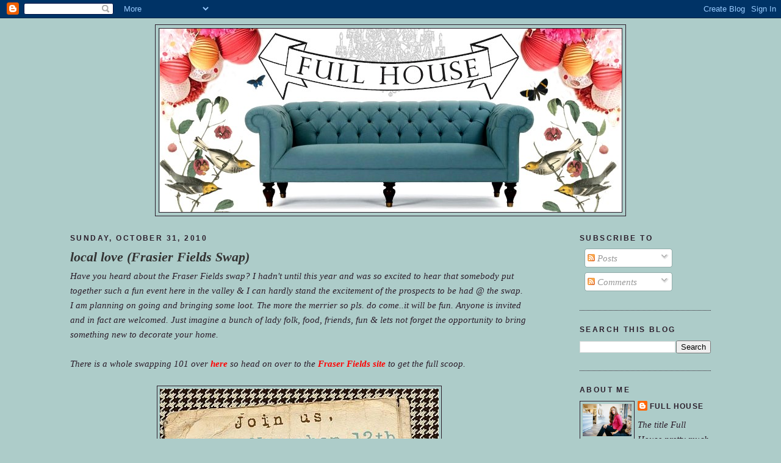

--- FILE ---
content_type: text/html; charset=UTF-8
request_url: https://vivafullhouse.blogspot.com/2010/10/local-love-frasier-fields-swap.html?showComment=1587379579200
body_size: 18905
content:
<!DOCTYPE html>
<html dir='ltr' xmlns='http://www.w3.org/1999/xhtml' xmlns:b='http://www.google.com/2005/gml/b' xmlns:data='http://www.google.com/2005/gml/data' xmlns:expr='http://www.google.com/2005/gml/expr'>
<head>
<link href='https://www.blogger.com/static/v1/widgets/2944754296-widget_css_bundle.css' rel='stylesheet' type='text/css'/>
<meta content='text/html; charset=UTF-8' http-equiv='Content-Type'/>
<meta content='blogger' name='generator'/>
<link href='https://vivafullhouse.blogspot.com/favicon.ico' rel='icon' type='image/x-icon'/>
<link href='http://vivafullhouse.blogspot.com/2010/10/local-love-frasier-fields-swap.html' rel='canonical'/>
<link rel="alternate" type="application/atom+xml" title="Full House - Atom" href="https://vivafullhouse.blogspot.com/feeds/posts/default" />
<link rel="alternate" type="application/rss+xml" title="Full House - RSS" href="https://vivafullhouse.blogspot.com/feeds/posts/default?alt=rss" />
<link rel="service.post" type="application/atom+xml" title="Full House - Atom" href="https://www.blogger.com/feeds/5573441369056100848/posts/default" />

<link rel="alternate" type="application/atom+xml" title="Full House - Atom" href="https://vivafullhouse.blogspot.com/feeds/8285145972942833846/comments/default" />
<!--Can't find substitution for tag [blog.ieCssRetrofitLinks]-->
<link href='http://i752.photobucket.com/albums/xx167/madamepumphrey/swapflyercopy1.jpg' rel='image_src'/>
<meta content='http://vivafullhouse.blogspot.com/2010/10/local-love-frasier-fields-swap.html' property='og:url'/>
<meta content='local love (Frasier Fields Swap)' property='og:title'/>
<meta content='Have you heard about the Fraser Fields swap?  I hadn&#39;t until this year and was so excited  to hear that somebody put together such a fun eve...' property='og:description'/>
<meta content='https://lh3.googleusercontent.com/blogger_img_proxy/AEn0k_tllQdLsy55lOcvzRlptZMkzVf7u9IdZvnjPpIq4ftMQcZfR65cVwrZ8IRfyQlwytKlXatwI_o3bjJuNETBzvEgeoXxxAWr6vZdxhxy8bR_DkDyty241o4-LiJrfLCXHUWztobqHKW1zwseexB9=w1200-h630-p-k-no-nu' property='og:image'/>
<title>Full House: local love (Frasier Fields Swap)</title>
<style id='page-skin-1' type='text/css'><!--
/*
-----------------------------------------------
Blogger Template Style
Name:     Minima Black
Designer: Douglas Bowman
URL:      www.stopdesign.com
Date:     26 Feb 2004
Updated by: Blogger Team
----------------------------------------------- */
/* Variable definitions
====================
<Variable name="bgcolor" description="Page Background Color"
type="color" default="#000">
<Variable name="textcolor" description="Text Color"
type="color" default="#ccc">
<Variable name="linkcolor" description="Link Color"
type="color" default="#9ad">
<Variable name="pagetitlecolor" description="Blog Title Color"
type="color" default="#ccc">
<Variable name="descriptioncolor" description="Blog Description Color"
type="color" default="#777">
<Variable name="titlecolor" description="Post Title Color"
type="color" default="#ad9">
<Variable name="bordercolor" description="Border Color"
type="color" default="#333">
<Variable name="sidebarcolor" description="Sidebar Title Color"
type="color" default="#777">
<Variable name="sidebartextcolor" description="Sidebar Text Color"
type="color" default="#999">
<Variable name="visitedlinkcolor" description="Visited Link Color"
type="color" default="#a7a">
<Variable name="bodyfont" description="Text Font"
type="font" default="normal normal 100% 'Trebuchet MS',Trebuchet,Verdana,Sans-serif">
<Variable name="headerfont" description="Sidebar Title Font"
type="font"
default="normal bold 78% 'Trebuchet MS',Trebuchet,Arial,Verdana,Sans-serif">
<Variable name="pagetitlefont" description="Blog Title Font"
type="font"
default="normal bold 200% 'Trebuchet MS',Trebuchet,Verdana,Sans-serif">
<Variable name="descriptionfont" description="Blog Description Font"
type="font"
default="normal normal 78% 'Trebuchet MS', Trebuchet, Verdana, Sans-serif">
<Variable name="postfooterfont" description="Post Footer Font"
type="font"
default="normal normal 78% 'Trebuchet MS', Trebuchet, Arial, Verdana, Sans-serif">
<Variable name="startSide" description="Start side in blog language"
type="automatic" default="left">
<Variable name="endSide" description="End side in blog language"
type="automatic" default="right">
*/
/* Use this with templates/template-twocol.html */
body {
background:#adccc9;
margin:0;
color:#2b1e2b;
font: x-small "Trebuchet MS", Trebuchet, Verdana, Sans-serif;
font-size/* */:/**/small;
font-size: /**/small;
text-align: center;
}
a:link {
color:#2b1e2b;
text-decoration:none;
}
a:visited {
color:#d8fffb;
text-decoration:none;
}
a:hover {
color:#333333;
text-decoration:underline;
}
a img {
border-width:0;
}
/* Header
-----------------------------------------------
*/
#header-wrapper {
width:770px;
margin:0 auto 10px;
border:1px solid #2b1e2b;
}
#header-inner {
background-position: center;
margin-left: auto;
margin-right: auto;
}
#header {
margin: 5px;
border: 1px solid #2b1e2b;
text-align: center;
color:#777777;
}
#header h1 {
margin:5px 5px 0;
padding:15px 20px .25em;
line-height:1.2em;
text-transform:uppercase;
letter-spacing:.2em;
font: normal bold 200% Verdana, sans-serif;
}
#header a {
color:#777777;
text-decoration:none;
}
#header a:hover {
color:#777777;
}
#header .description {
margin:0 5px 5px;
padding:0 20px 15px;
max-width:700px;
text-transform:uppercase;
letter-spacing:.2em;
line-height: 1.4em;
font: normal normal 78% Georgia, Times, serif;
color: #2b1e2b;
}
#header img {
margin-left: auto;
margin-right: auto;
}
/* Outer-Wrapper
----------------------------------------------- */
#outer-wrapper {
width: 1050px;
margin:0 auto;
padding:10px;
text-align:left;
font: italic normal 119% Times, serif;
}
#main-wrapper {
width: 750px;
float: left;
word-wrap: break-word; /* fix for long text breaking sidebar float in IE */
overflow: hidden;     /* fix for long non-text content breaking IE sidebar float */
}
#sidebar-wrapper {
width: 215px;
float: right;
word-wrap: break-word; /* fix for long text breaking sidebar float in IE */
overflow: hidden;     /* fix for long non-text content breaking IE sidebar float */
}
/* Headings
----------------------------------------------- */
h2 {
margin:1.5em 0 .75em;
font:normal bold 78% 'Trebuchet MS',Trebuchet,Arial,Verdana,Sans-serif;
line-height: 1.4em;
text-transform:uppercase;
letter-spacing:.2em;
color:#2b1e2b;
}
/* Posts
-----------------------------------------------
*/
h2.date-header {
margin:1.5em 0 .5em;
}
.post {
margin:.5em 0 1.5em;
border-bottom:1px dotted #2b1e2b;
padding-bottom:1.5em;
}
.post h3 {
margin:.25em 0 0;
padding:0 0 4px;
font-size:140%;
font-weight:normal;
line-height:1.4em;
color:#333333;
}
.post h3 a, .post h3 a:visited, .post h3 strong {
display:block;
text-decoration:none;
color:#333333;
font-weight:bold;
}
.post h3 strong, .post h3 a:hover {
color:#2b1e2b;
}
.post-body {
margin:0 0 .75em;
line-height:1.6em;
}
.post-body blockquote {
line-height:1.3em;
}
.post-footer {
margin: .75em 0;
color:#2b1e2b;
text-transform:uppercase;
letter-spacing:.1em;
font: normal normal 78% 'Trebuchet MS', Trebuchet, Arial, Verdana, Sans-serif;
line-height: 1.4em;
}
.comment-link {
margin-left:.6em;
}
.post img {
padding:4px;
border:1px solid #2b1e2b;
}
.post blockquote {
margin:1em 20px;
}
.post blockquote p {
margin:.75em 0;
}
/* Comments
----------------------------------------------- */
#comments h4 {
margin:1em 0;
font-weight: bold;
line-height: 1.4em;
text-transform:uppercase;
letter-spacing:.2em;
color: #2b1e2b;
}
#comments-block {
margin:1em 0 1.5em;
line-height:1.6em;
}
#comments-block .comment-author {
margin:.5em 0;
}
#comments-block .comment-body {
margin:.25em 0 0;
}
#comments-block .comment-footer {
margin:-.25em 0 2em;
line-height: 1.4em;
text-transform:uppercase;
letter-spacing:.1em;
}
#comments-block .comment-body p {
margin:0 0 .75em;
}
.deleted-comment {
font-style:italic;
color:gray;
}
.feed-links {
clear: both;
line-height: 2.5em;
}
#blog-pager-newer-link {
float: left;
}
#blog-pager-older-link {
float: right;
}
#blog-pager {
text-align: center;
}
/* Sidebar Content
----------------------------------------------- */
.sidebar {
color: #2b1e2b;
line-height: 1.5em;
}
.sidebar ul {
list-style:none;
margin:0 0 0;
padding:0 0 0;
}
.sidebar li {
margin:0;
padding-top:0;
padding-right:0;
padding-bottom:.25em;
padding-left:15px;
text-indent:-15px;
line-height:1.5em;
}
.sidebar .widget, .main .widget {
border-bottom:1px dotted #2b1e2b;
margin:0 0 1.5em;
padding:0 0 1.5em;
}
.main .Blog {
border-bottom-width: 0;
}
/* Profile
----------------------------------------------- */
.profile-img {
float: left;
margin-top: 0;
margin-right: 5px;
margin-bottom: 5px;
margin-left: 0;
padding: 4px;
border: 1px solid #2b1e2b;
}
.profile-data {
margin:0;
text-transform:uppercase;
letter-spacing:.1em;
font: normal normal 78% 'Trebuchet MS', Trebuchet, Arial, Verdana, Sans-serif;
color: #2b1e2b;
font-weight: bold;
line-height: 1.6em;
}
.profile-datablock {
margin:.5em 0 .5em;
}
.profile-textblock {
margin: 0.5em 0;
line-height: 1.6em;
}
.profile-link {
font: normal normal 78% 'Trebuchet MS', Trebuchet, Arial, Verdana, Sans-serif;
text-transform: uppercase;
letter-spacing: .1em;
}
/* Footer
----------------------------------------------- */
#footer {
width:660px;
clear:both;
margin:0 auto;
padding-top:15px;
line-height: 1.6em;
text-transform:uppercase;
letter-spacing:.1em;
text-align: center;
}

--></style>
<link href='https://www.blogger.com/dyn-css/authorization.css?targetBlogID=5573441369056100848&amp;zx=2cb8309c-1414-41e7-92c0-40955c297f5b' media='none' onload='if(media!=&#39;all&#39;)media=&#39;all&#39;' rel='stylesheet'/><noscript><link href='https://www.blogger.com/dyn-css/authorization.css?targetBlogID=5573441369056100848&amp;zx=2cb8309c-1414-41e7-92c0-40955c297f5b' rel='stylesheet'/></noscript>
<meta name='google-adsense-platform-account' content='ca-host-pub-1556223355139109'/>
<meta name='google-adsense-platform-domain' content='blogspot.com'/>

</head>
<body>
<div class='navbar section' id='navbar'><div class='widget Navbar' data-version='1' id='Navbar1'><script type="text/javascript">
    function setAttributeOnload(object, attribute, val) {
      if(window.addEventListener) {
        window.addEventListener('load',
          function(){ object[attribute] = val; }, false);
      } else {
        window.attachEvent('onload', function(){ object[attribute] = val; });
      }
    }
  </script>
<div id="navbar-iframe-container"></div>
<script type="text/javascript" src="https://apis.google.com/js/platform.js"></script>
<script type="text/javascript">
      gapi.load("gapi.iframes:gapi.iframes.style.bubble", function() {
        if (gapi.iframes && gapi.iframes.getContext) {
          gapi.iframes.getContext().openChild({
              url: 'https://www.blogger.com/navbar/5573441369056100848?po\x3d8285145972942833846\x26origin\x3dhttps://vivafullhouse.blogspot.com',
              where: document.getElementById("navbar-iframe-container"),
              id: "navbar-iframe"
          });
        }
      });
    </script><script type="text/javascript">
(function() {
var script = document.createElement('script');
script.type = 'text/javascript';
script.src = '//pagead2.googlesyndication.com/pagead/js/google_top_exp.js';
var head = document.getElementsByTagName('head')[0];
if (head) {
head.appendChild(script);
}})();
</script>
</div></div>
<div id='outer-wrapper'><div id='wrap2'>
<!-- skip links for text browsers -->
<span id='skiplinks' style='display:none;'>
<a href='#main'>skip to main </a> |
      <a href='#sidebar'>skip to sidebar</a>
</span>
<div id='header-wrapper'>
<div class='header section' id='header'><div class='widget Header' data-version='1' id='Header1'>
<div id='header-inner'>
<a href='https://vivafullhouse.blogspot.com/' style='display: block'>
<img alt='Full House' height='301px; ' id='Header1_headerimg' src='https://blogger.googleusercontent.com/img/b/R29vZ2xl/AVvXsEgx1AYgoGxGozKqDu9FWxD3H6bh6G07uR5dQHd8KazNLVjVOxgmlg4ILjsLsPWCI2HdrlnHo9KV4ySENDG3vyVbRPd9KnEDYJDw8sPfNa7i2DTUr_j0NyA9Wq2IWSNy9ITvsRwZ4jd2JcGS/s1600-r/get_convo_image-2.php.jpeg' style='display: block' width='757px; '/>
</a>
</div>
</div></div>
</div>
<div id='content-wrapper'>
<div id='crosscol-wrapper' style='text-align:center'>
<div class='crosscol no-items section' id='crosscol'></div>
</div>
<div id='main-wrapper'>
<div class='main section' id='main'><div class='widget Blog' data-version='1' id='Blog1'>
<div class='blog-posts hfeed'>

          <div class="date-outer">
        
<h2 class='date-header'><span>Sunday, October 31, 2010</span></h2>

          <div class="date-posts">
        
<div class='post-outer'>
<div class='post hentry'>
<a name='8285145972942833846'></a>
<h3 class='post-title entry-title'>
<a href='https://vivafullhouse.blogspot.com/2010/10/local-love-frasier-fields-swap.html'>local love (Frasier Fields Swap)</a>
</h3>
<div class='post-header-line-1'></div>
<div class='post-body entry-content'>
Have you heard about the Fraser Fields swap?  I hadn't until this year and was so excited  to hear that somebody put together such a fun event here in the valley &amp; I can hardly stand the excitement of the prospects to be had @ the swap.  I am planning on going and bringing some loot.  The more the merrier so pls. do come..it will be fun.  Anyone is invited and in fact are welcomed.  Just imagine a bunch of lady folk, food, friends, fun &amp; lets not forget the opportunity to bring something new to decorate your home.<div><br /></div><div>There is a whole swapping 101 over <a href="http://fraserfields.blogspot.com/2010/10/swapping-made-simple.html"><b><span class="Apple-style-span"  style="color:#FF0000;">here</span></b></a> so head on over to the <a href="http://fraserfields.blogspot.com/2010/10/swapping-made-simple.html"><b><span class="Apple-style-span"  style="color:#FF0000;">Fraser Fields site</span></b></a> to get the full scoop.<br /><div><br /></div><div><div style="text-align: center;"><img alt="Photobucket" border="0" src="https://lh3.googleusercontent.com/blogger_img_proxy/AEn0k_tllQdLsy55lOcvzRlptZMkzVf7u9IdZvnjPpIq4ftMQcZfR65cVwrZ8IRfyQlwytKlXatwI_o3bjJuNETBzvEgeoXxxAWr6vZdxhxy8bR_DkDyty241o4-LiJrfLCXHUWztobqHKW1zwseexB9=s0-d"></div><div><br /><div>There are also going to be a slue of great booths selling some wonderful services and goods.  Here are a few of the following vendors that will be selling some goods..check em out!</div><div><br /></div><div><b><a href="http://coversbycamilla.blogspot.com/"><span class="Apple-style-span"  style="color:#FF0000;">Covers by Camilla</span></a></b></div><div><b><br /></b></div><div style="text-align: center;"><b><a href="http://s752.photobucket.com/albums/xx167/madamepumphrey/?action=view&amp;current=il_570xN187590488-1.jpg" target="_blank"><img alt="Photobucket" border="0" src="https://lh3.googleusercontent.com/blogger_img_proxy/AEn0k_tyafiTx39vdWDf0gtkQrdUrAQegs-qIM81W-M35R5ninZ8i8IPw8ECFrXu2AS2pgloX0V4XrxvSLI6DxmSJ5Eye7afJyy0u91KYMdkkYhXuhAb5_j8pQ9kk8pRcEHxwFac_iA6MQvXLJS97M3_1KoWzg=s0-d"></a></b></div><div><span class="Apple-style-span"  style="color:#000000;"><br /></span></div><div><b><br /></b></div><div><b><a href="http://www.pursenickety.blogspot.com/"><span class="Apple-style-span"  style="color:#FF0000;">Pursenickety</span></a></b></div><div><b><br /></b></div><div><b><br /></b></div><div style="text-align: center;"><b><a href="http://s752.photobucket.com/albums/xx167/madamepumphrey/?action=view&amp;current=BQcDAAAAAwoDanBnAAAABC5vdXQKFjJMSHhNNkN3M3hHbnMyRjRkcnJRWVEAAAACaWQKAWUAAAAEc2l6ZQ.jpg" target="_blank"><img alt="Photobucket" border="0" src="https://lh3.googleusercontent.com/blogger_img_proxy/[base64]s0-d"></a></b><a href="http://s752.photobucket.com/albums/xx167/madamepumphrey/?action=view&amp;current=052110-A2JPG.jpg" target="_blank"><img alt="Photobucket" border="0" src="https://lh3.googleusercontent.com/blogger_img_proxy/AEn0k_uRURHwD8nrYfh8XuDSGjd3XET9hQcnmKmkuLEPjapH2a7Ryh0GXMx4_QIIQquZBhZV4HcPpI9io9fFxaVLFca1E_PL8oX9qRRdVv1_vIOM334YphsUibuqFtJ6LAWnAwH0IbmrJyjiha04=s0-d"></a></div><div><br /></div><div><b><br /></b></div><div><b><a href="http://www.rez-o-n8dance.blogspot.com/"><span class="Apple-style-span"  style="color:#FF0000;">Resonate Dance</span></a>  </b></div><div><b><br /></b></div><div><b><br /></b></div><div><b><span class="Apple-style-span"  style="color:#FF0000;"><br /></span></b></div><div><b><a href="http://www.etsy.com/shop/flourclothing"><span class="Apple-style-span"  style="color:#FF0000;">Flour Clothing</span></a></b></div><div><b><br /></b></div><div style="text-align: center;"><b><a href="http://s752.photobucket.com/albums/xx167/madamepumphrey/?action=view&amp;current=il_570xN186848256.jpg" target="_blank"><img alt="Photobucket" border="0" src="https://lh3.googleusercontent.com/blogger_img_proxy/AEn0k_voCFZGtwmqGSaJmLJmWeUNQbvWWN-9x54wzDMbhEY0aj6K7OAsWictRVEuOZdfgTMY-Whnea6fe8NVhnBec9A4fzQrOmGszhMtZ9jSxptU0JUUsmXOl1MDk0Zvp_pIZuVHUZdjz_QXI55SRvieq-1D=s0-d"></a></b></div><div><b><br /></b></div><div style="text-align: center;"><b><a href="http://s752.photobucket.com/albums/xx167/madamepumphrey/?action=view&amp;current=il_570xN187065693.jpg" target="_blank"><img alt="Photobucket" border="0" src="https://lh3.googleusercontent.com/blogger_img_proxy/AEn0k_vTmkfewa8SnG7Xid71KY0U8_igrWGZvdDWllEtRh7DLwkwHPGeVeGAE3709b31y7rUtw9tLbwqMuL1mnFXYQDIItQUUIzS_016MM5JSD4x5KS0aoWQmqFlsncWJhfBF7uzbOjCn8FPzlDUzFBQe18=s0-d"></a></b></div><div><b><br /></b></div><div><b><br /></b></div><div><b><br /></b></div><div><b><a href="http://bellabejeweled.blogspot.com/"><span class="Apple-style-span"  style="color:#FF0000;">Bella-be-Jeweled</span></a></b></div><div><b><br /></b></div><div style="text-align: center;"><b><a href="http://s752.photobucket.com/albums/xx167/madamepumphrey/?action=view&amp;current=brnheadband-1.jpg" target="_blank"><img alt="Photobucket" border="0" src="https://lh3.googleusercontent.com/blogger_img_proxy/AEn0k_vBcYQZqa3lmdojUt5FqQnj399tXilGGsGG9Azck1072LjFW5DoEi-X_zshfX9E1tTB_1gDf_lFxBrFUfKXZ29ag9SC1MKa0-9JBWex90zizLdzzAIfCb_OoMbgf6qJgB8G20SXN0id8CLaww=s0-d"></a></b></div><div><b><br /></b></div><div>What are you going to bring to swap?  I'll trade you one of mine for one of yours:-)</div></div></div></div>
<div style='clear: both;'></div>
</div>
<div class='post-footer'>
<div class='post-footer-line post-footer-line-1'><span class='post-author vcard'>
Posted by
<span class='fn'>Full House</span>
</span>
<span class='post-timestamp'>
at
<a class='timestamp-link' href='https://vivafullhouse.blogspot.com/2010/10/local-love-frasier-fields-swap.html' rel='bookmark' title='permanent link'><abbr class='published' title='2010-10-31T19:14:00-07:00'>7:14&#8239;PM</abbr></a>
</span>
<span class='post-comment-link'>
</span>
<span class='post-icons'>
<span class='item-action'>
<a href='https://www.blogger.com/email-post/5573441369056100848/8285145972942833846' title='Email Post'>
<img alt="" class="icon-action" height="13" src="//www.blogger.com/img/icon18_email.gif" width="18">
</a>
</span>
<span class='item-control blog-admin pid-495020820'>
<a href='https://www.blogger.com/post-edit.g?blogID=5573441369056100848&postID=8285145972942833846&from=pencil' title='Edit Post'>
<img alt='' class='icon-action' height='18' src='https://resources.blogblog.com/img/icon18_edit_allbkg.gif' width='18'/>
</a>
</span>
</span>
</div>
<div class='post-footer-line post-footer-line-2'><span class='post-labels'>
</span>
</div>
<div class='post-footer-line post-footer-line-3'></div>
</div>
</div>
<div class='comments' id='comments'>
<a name='comments'></a>
<h4>17 comments:</h4>
<div id='Blog1_comments-block-wrapper'>
<dl class='avatar-comment-indent' id='comments-block'>
<dt class='comment-author ' id='c3686930392111447171'>
<a name='c3686930392111447171'></a>
<div class="avatar-image-container vcard"><span dir="ltr"><a href="https://www.blogger.com/profile/17426274187634623062" target="" rel="nofollow" onclick="" class="avatar-hovercard" id="av-3686930392111447171-17426274187634623062"><img src="https://resources.blogblog.com/img/blank.gif" width="35" height="35" class="delayLoad" style="display: none;" longdesc="//blogger.googleusercontent.com/img/b/R29vZ2xl/AVvXsEixUrwMJBSLTL2Ocp_lyhSz4zk5mndu-PyRp4KZ2L1LY-CXjsEk7K4I1bcb5oEHFF8TkozqzwObOfzlsEso6S-3httGGEfD2m_8XHBfIm8Oy48xMleS1L8efbEiisheQbg/s45-c/me.JPG" alt="" title="nest of posies">

<noscript><img src="//blogger.googleusercontent.com/img/b/R29vZ2xl/AVvXsEixUrwMJBSLTL2Ocp_lyhSz4zk5mndu-PyRp4KZ2L1LY-CXjsEk7K4I1bcb5oEHFF8TkozqzwObOfzlsEso6S-3httGGEfD2m_8XHBfIm8Oy48xMleS1L8efbEiisheQbg/s45-c/me.JPG" width="35" height="35" class="photo" alt=""></noscript></a></span></div>
<a href='https://www.blogger.com/profile/17426274187634623062' rel='nofollow'>nest of posies</a>
said...
</dt>
<dd class='comment-body' id='Blog1_cmt-3686930392111447171'>
<p>
oh you lucky ducks.<br /><br />totally jealous over here!<br /><br />have fun!
</p>
</dd>
<dd class='comment-footer'>
<span class='comment-timestamp'>
<a href='https://vivafullhouse.blogspot.com/2010/10/local-love-frasier-fields-swap.html?showComment=1288586580729#c3686930392111447171' title='comment permalink'>
October 31, 2010 at 9:43&#8239;PM
</a>
<span class='item-control blog-admin pid-1898567560'>
<a class='comment-delete' href='https://www.blogger.com/comment/delete/5573441369056100848/3686930392111447171' title='Delete Comment'>
<img src='https://resources.blogblog.com/img/icon_delete13.gif'/>
</a>
</span>
</span>
</dd>
<dt class='comment-author ' id='c1618994388246777710'>
<a name='c1618994388246777710'></a>
<div class="avatar-image-container vcard"><span dir="ltr"><a href="https://www.blogger.com/profile/03542010331464983833" target="" rel="nofollow" onclick="" class="avatar-hovercard" id="av-1618994388246777710-03542010331464983833"><img src="https://resources.blogblog.com/img/blank.gif" width="35" height="35" class="delayLoad" style="display: none;" longdesc="//1.bp.blogspot.com/_7fVqM-f-Wd0/SiUVAnVDF-I/AAAAAAAAAkc/z2JyvEpD30M/S45-s35/merci%2Blogo%2B2.jpg" alt="" title="MerciBlahBlah">

<noscript><img src="//1.bp.blogspot.com/_7fVqM-f-Wd0/SiUVAnVDF-I/AAAAAAAAAkc/z2JyvEpD30M/S45-s35/merci%2Blogo%2B2.jpg" width="35" height="35" class="photo" alt=""></noscript></a></span></div>
<a href='https://www.blogger.com/profile/03542010331464983833' rel='nofollow'>MerciBlahBlah</a>
said...
</dt>
<dd class='comment-body' id='Blog1_cmt-1618994388246777710'>
<p>
I LOVE that idea! I hosted a clothing swap about 8 months ago, but love the idea of a home swap. I&#39;m looking for another event to host to raise money for Operation Shower (my friend and blog partner Amy&#39;s voluteer organization). This could be just the thing. Thanks for the ideer!!!<br /><br />Shan
</p>
</dd>
<dd class='comment-footer'>
<span class='comment-timestamp'>
<a href='https://vivafullhouse.blogspot.com/2010/10/local-love-frasier-fields-swap.html?showComment=1288616962564#c1618994388246777710' title='comment permalink'>
November 1, 2010 at 6:09&#8239;AM
</a>
<span class='item-control blog-admin pid-628280084'>
<a class='comment-delete' href='https://www.blogger.com/comment/delete/5573441369056100848/1618994388246777710' title='Delete Comment'>
<img src='https://resources.blogblog.com/img/icon_delete13.gif'/>
</a>
</span>
</span>
</dd>
<dt class='comment-author ' id='c2835976187562966897'>
<a name='c2835976187562966897'></a>
<div class="avatar-image-container vcard"><span dir="ltr"><a href="https://www.blogger.com/profile/00371147960691921934" target="" rel="nofollow" onclick="" class="avatar-hovercard" id="av-2835976187562966897-00371147960691921934"><img src="https://resources.blogblog.com/img/blank.gif" width="35" height="35" class="delayLoad" style="display: none;" longdesc="//blogger.googleusercontent.com/img/b/R29vZ2xl/AVvXsEiE5xG7Xxg2t0QeCV9Wdlw8Phe1FTnn2Qtys5ktQoC1eSfjP0uNZ1isx0IObBUmqfhAYnoMuRvxH0CjGcsmEzyhJkxCJ8bFDxXWkOfQxqP6SyIobZlhPXNFRU2fHlsutg/s45-c/*" alt="" title="Jen">

<noscript><img src="//blogger.googleusercontent.com/img/b/R29vZ2xl/AVvXsEiE5xG7Xxg2t0QeCV9Wdlw8Phe1FTnn2Qtys5ktQoC1eSfjP0uNZ1isx0IObBUmqfhAYnoMuRvxH0CjGcsmEzyhJkxCJ8bFDxXWkOfQxqP6SyIobZlhPXNFRU2fHlsutg/s45-c/*" width="35" height="35" class="photo" alt=""></noscript></a></span></div>
<a href='https://www.blogger.com/profile/00371147960691921934' rel='nofollow'>Jen</a>
said...
</dt>
<dd class='comment-body' id='Blog1_cmt-2835976187562966897'>
<p>
What a fabulous idea, and the items you shared are great! Wish we had something like that here.
</p>
</dd>
<dd class='comment-footer'>
<span class='comment-timestamp'>
<a href='https://vivafullhouse.blogspot.com/2010/10/local-love-frasier-fields-swap.html?showComment=1288623273281#c2835976187562966897' title='comment permalink'>
November 1, 2010 at 7:54&#8239;AM
</a>
<span class='item-control blog-admin pid-1868739458'>
<a class='comment-delete' href='https://www.blogger.com/comment/delete/5573441369056100848/2835976187562966897' title='Delete Comment'>
<img src='https://resources.blogblog.com/img/icon_delete13.gif'/>
</a>
</span>
</span>
</dd>
<dt class='comment-author ' id='c3455063602567843485'>
<a name='c3455063602567843485'></a>
<div class="avatar-image-container vcard"><span dir="ltr"><a href="https://www.blogger.com/profile/09290476821458661502" target="" rel="nofollow" onclick="" class="avatar-hovercard" id="av-3455063602567843485-09290476821458661502"><img src="https://resources.blogblog.com/img/blank.gif" width="35" height="35" class="delayLoad" style="display: none;" longdesc="//4.bp.blogspot.com/_B1O8kBYP8R8/S6MSdyV3rrI/AAAAAAAACew/9g4B6y6pt3A/S45-s35/01072007%2B105.jpg" alt="" title="Jeni G">

<noscript><img src="//4.bp.blogspot.com/_B1O8kBYP8R8/S6MSdyV3rrI/AAAAAAAACew/9g4B6y6pt3A/S45-s35/01072007%2B105.jpg" width="35" height="35" class="photo" alt=""></noscript></a></span></div>
<a href='https://www.blogger.com/profile/09290476821458661502' rel='nofollow'>Jeni G</a>
said...
</dt>
<dd class='comment-body' id='Blog1_cmt-3455063602567843485'>
<p>
Thanks for the Shout-out!
</p>
</dd>
<dd class='comment-footer'>
<span class='comment-timestamp'>
<a href='https://vivafullhouse.blogspot.com/2010/10/local-love-frasier-fields-swap.html?showComment=1288668122695#c3455063602567843485' title='comment permalink'>
November 1, 2010 at 8:22&#8239;PM
</a>
<span class='item-control blog-admin pid-390539327'>
<a class='comment-delete' href='https://www.blogger.com/comment/delete/5573441369056100848/3455063602567843485' title='Delete Comment'>
<img src='https://resources.blogblog.com/img/icon_delete13.gif'/>
</a>
</span>
</span>
</dd>
<dt class='comment-author ' id='c846964046246164146'>
<a name='c846964046246164146'></a>
<div class="avatar-image-container avatar-stock"><span dir="ltr"><a href="https://www.blogger.com/profile/03877642073192012458" target="" rel="nofollow" onclick="" class="avatar-hovercard" id="av-846964046246164146-03877642073192012458"><img src="//www.blogger.com/img/blogger_logo_round_35.png" width="35" height="35" alt="" title="Unknown">

</a></span></div>
<a href='https://www.blogger.com/profile/03877642073192012458' rel='nofollow'>Unknown</a>
said...
</dt>
<dd class='comment-body' id='Blog1_cmt-846964046246164146'>
<p>
I keep hearing about this too, I&#39;ve never been, but I&#39;m thinking about going.  Maybe I&#39;ll run into you there! I hope no one minds that I don&#39;t own a speck of tweed or argyle though...
</p>
</dd>
<dd class='comment-footer'>
<span class='comment-timestamp'>
<a href='https://vivafullhouse.blogspot.com/2010/10/local-love-frasier-fields-swap.html?showComment=1288730821365#c846964046246164146' title='comment permalink'>
November 2, 2010 at 1:47&#8239;PM
</a>
<span class='item-control blog-admin pid-1381363065'>
<a class='comment-delete' href='https://www.blogger.com/comment/delete/5573441369056100848/846964046246164146' title='Delete Comment'>
<img src='https://resources.blogblog.com/img/icon_delete13.gif'/>
</a>
</span>
</span>
</dd>
<dt class='comment-author ' id='c9021695218472866312'>
<a name='c9021695218472866312'></a>
<div class="avatar-image-container vcard"><span dir="ltr"><a href="https://www.blogger.com/profile/04097189273749523896" target="" rel="nofollow" onclick="" class="avatar-hovercard" id="av-9021695218472866312-04097189273749523896"><img src="https://resources.blogblog.com/img/blank.gif" width="35" height="35" class="delayLoad" style="display: none;" longdesc="//blogger.googleusercontent.com/img/b/R29vZ2xl/AVvXsEjlzsFMg3koVusk-PvpSb4cbz2OAmaCj1fPmuLZF9xXeMxR216jRNKWETt0klP1125LKGZedRSa_hFDXcUI5coOw61pBNMdPBsjtJ2wkTj6FTuJ6rarqq-Dw9Kt8jqspw/s45-c/Angela-9767_small-e1268790218765-150x150.jpg" alt="" title="angela | the painted house">

<noscript><img src="//blogger.googleusercontent.com/img/b/R29vZ2xl/AVvXsEjlzsFMg3koVusk-PvpSb4cbz2OAmaCj1fPmuLZF9xXeMxR216jRNKWETt0klP1125LKGZedRSa_hFDXcUI5coOw61pBNMdPBsjtJ2wkTj6FTuJ6rarqq-Dw9Kt8jqspw/s45-c/Angela-9767_small-e1268790218765-150x150.jpg" width="35" height="35" class="photo" alt=""></noscript></a></span></div>
<a href='https://www.blogger.com/profile/04097189273749523896' rel='nofollow'>angela | the painted house</a>
said...
</dt>
<dd class='comment-body' id='Blog1_cmt-9021695218472866312'>
<p>
Those dresses!!!!  How fun...if only Mesa were closer.  :(
</p>
</dd>
<dd class='comment-footer'>
<span class='comment-timestamp'>
<a href='https://vivafullhouse.blogspot.com/2010/10/local-love-frasier-fields-swap.html?showComment=1288741966557#c9021695218472866312' title='comment permalink'>
November 2, 2010 at 4:52&#8239;PM
</a>
<span class='item-control blog-admin pid-1565063620'>
<a class='comment-delete' href='https://www.blogger.com/comment/delete/5573441369056100848/9021695218472866312' title='Delete Comment'>
<img src='https://resources.blogblog.com/img/icon_delete13.gif'/>
</a>
</span>
</span>
</dd>
<dt class='comment-author ' id='c9181564657370063880'>
<a name='c9181564657370063880'></a>
<div class="avatar-image-container avatar-stock"><span dir="ltr"><a href="https://www.blogger.com/profile/17942159825056863742" target="" rel="nofollow" onclick="" class="avatar-hovercard" id="av-9181564657370063880-17942159825056863742"><img src="//www.blogger.com/img/blogger_logo_round_35.png" width="35" height="35" alt="" title="AntoL-Nyo">

</a></span></div>
<a href='https://www.blogger.com/profile/17942159825056863742' rel='nofollow'>AntoL-Nyo</a>
said...
</dt>
<dd class='comment-body' id='Blog1_cmt-9181564657370063880'>
<p>
Selam canlarim ben <a href="http://www.siyahporno.org/Amator/" rel="nofollow">Amatör Porno</a> teknolojileri adı mağazam var.  müşteri olarak tanıştığım fakat rüyamda görsem benim olacağına inanamayacağım kadar baş <a href="http://www.siyahporno.org/Asyali/" rel="nofollow">Asyalı Porno</a> döndüren bi çekiciliği vardı ondan hoşlandığımı söyleyemeyecek kadar ince ve zarifti. bikaç <a href="http://www.siyahporno.org/Bakire/" rel="nofollow">Bakire Porno</a> hafta sonra geldi ve hafta sonu biraz gezip dolaşabilirmiyiz <a href="http://www.siyahporno.org/Erotik/" rel="nofollow">Erotik Porno</a> demesi hayatıma sanki anlam verdi var olduğumu ogün anladım sanki. <a href="http://www.siyahporno.org/Esmer/" rel="nofollow">Esmer Porno</a> tabiki mutluluk duyarım dedim e diye eşsiz bir güzel manzarası <a href="http://www.siyahporno.org/Gay/" rel="nofollow">Gay Porno</a> olan bi mekana yemek yemeğe gittik sevgilim olup olmadığını sordu. olmadığını söylememe hala inanamıyordu. aynı <a href="http://www.siyahporno.org/Grup/" rel="nofollow">Grup Porno</a> soruyu bende sana sorucaktım ama içimden geçenler aynıydı <a href="http://www.siyahporno.org/Gotten/" rel="nofollow">Götten Porno</a> sana karşı bana hiç hayatında erkek arkadaşı olmadığını söyledi. bende seni ilkgördüğümde okadar çok istedimki şansıma isyan ettim neden benim deilsin diye gülerek <a href="http://www.siyahporno.org/HD/" rel="nofollow">HD Porno</a> mutluluk tebessümü o haliyle neden olmasın dedi. asla reddemezdimki seni dedi fikrin aynıysa konuşabilirsin dedi aman allahım inanılacak <a href="http://www.siyahporno.org/Hemsire/" rel="nofollow">Hemşire Porno</a> gibi değil bir an uyanıp rüyada görmekten çok korktum. knuşamadım dilim tutuldu. mekandan çıkıp karşıda biryerde çamlık <a href="http://www.siyahporno.org/Latin/" rel="nofollow">Latin Porno</a> ve tenha bir yerde arabayı çekip başbaşa konuşmak istedim hadi gidelim dedi inanamadığım güzellik sexilik karşımdaydı <a href="http://www.siyahporno.org/Lezbiyen/" rel="nofollow">Lezbiyen Porno</a> ve  <a href="http://www.siyahporno.org/Liseli/" rel="nofollow">Liseli Porno</a> feurmarımı açmadan armut gibi göğüslerini emmek için askısını indirdim ve bir elimle avuçlayım adeta dilimle var gücümle yapışıp emiyorum. yere doğru ilerlettim ve iliklerini açtım külodunun üzerinde bile elimi gezdirdiğimde alev gibi yanmış <a href="http://www.siyahporno.org/Rokettube/" rel="nofollow">Rokettube</a> amının sıcaklığını hissediyordum kırmısı külodunu aralayıp parmağımı içine soktuğumda bile zevkten çığlık atıyor bi yandan yarrağımı yalıyordu.ben onu bikaç defa o beni bikere boşaltıp. mutlu <a href="http://www.siyahporno.org/Sert/" rel="nofollow">Sert Porno</a> şekilde dönüyorduk evimize derken bir kaç hafta böyle seviştik. birgün abisi gilde doğum gününü kutlamak için başta beni olmak üzere bütün kız arkadaşlarını ve ailesini davet etti ogün gelip çattığında partide ikimizde aşırı <a href="http://www.siyahporno.org/Turbanli/" rel="nofollow">Türbanlı Porno</a> vodka içtik ve kısa süre sonra beni kenara çekti ve abisinin yatak odasına girdik içeride partinin ve <a href="http://www.siyahporno.org/Turk/" rel="nofollow">Türk Porno</a> ailesinin kalabalık kalabalık olmasına rağmen beni yatağa attı ve soymaya başladı direk yarrağım <a href="http://www.siyahporno.org/Unlu/" rel="nofollow">Ünlü Porno</a> ağzına aldı kaldırdı ve üzerini soyundu o direk gibi kalkmış yarrağımda öyle bi <a href="http://www.siyahporno.org/Yasli/" rel="nofollow">Yaşlı Porno</a> şiddetli hoplayıp zıplayım inlemesi varki beni baştan çıkardı ve artık altıma aldım bende öyle bi şiddetle <a href="http://www.siyahporno.org/Zenci/" rel="nofollow">Zenci Porno</a> giriyorumki o barut gibi amcığına kafamızın güzelliğinden kapıyı kitlemeyi unutmuşuz meltem bacaklarını ayırdım ve o <a href="http://www.siyahporno.org/Kari-Koca/" rel="nofollow">Karı Koca Porno</a> siktiğim sıvı olmuş amcığı ağzıma aldım ve herkes çılgınca şikiştiğimizi <a href="http://www.siyahporno.org/Hayvanli/" rel="nofollow">Hayvanlı Porno</a> izliyo manyak şekilde bakıyolar.
</p>
</dd>
<dd class='comment-footer'>
<span class='comment-timestamp'>
<a href='https://vivafullhouse.blogspot.com/2010/10/local-love-frasier-fields-swap.html?showComment=1367006797930#c9181564657370063880' title='comment permalink'>
April 26, 2013 at 1:06&#8239;PM
</a>
<span class='item-control blog-admin pid-2084694859'>
<a class='comment-delete' href='https://www.blogger.com/comment/delete/5573441369056100848/9181564657370063880' title='Delete Comment'>
<img src='https://resources.blogblog.com/img/icon_delete13.gif'/>
</a>
</span>
</span>
</dd>
<dt class='comment-author ' id='c1887136350291976097'>
<a name='c1887136350291976097'></a>
<div class="avatar-image-container avatar-stock"><span dir="ltr"><a href="https://www.blogger.com/profile/00224547642325306551" target="" rel="nofollow" onclick="" class="avatar-hovercard" id="av-1887136350291976097-00224547642325306551"><img src="//www.blogger.com/img/blogger_logo_round_35.png" width="35" height="35" alt="" title="Araya">

</a></span></div>
<a href='https://www.blogger.com/profile/00224547642325306551' rel='nofollow'>Araya</a>
said...
</dt>
<dd class='comment-body' id='Blog1_cmt-1887136350291976097'>
<p>
<a href="https://www.apkbooster.com/whatsapp-plus/" rel="nofollow">whatsapp plus apk</a><br /><br /><a href="https://www.apkbooster.com/yowhatsapp-download/" rel="nofollow">Yowhatsapp APK</a><br /><br /><a href="https://www.apkbooster.com/showbox/" rel="nofollow">Showbox apk</a><br /><br /><a href="https://www.apkbooster.com/spotify-premium/" rel="nofollow">Spotify Premium apk</a>
</p>
</dd>
<dd class='comment-footer'>
<span class='comment-timestamp'>
<a href='https://vivafullhouse.blogspot.com/2010/10/local-love-frasier-fields-swap.html?showComment=1540186641837#c1887136350291976097' title='comment permalink'>
October 21, 2018 at 10:37&#8239;PM
</a>
<span class='item-control blog-admin pid-511854540'>
<a class='comment-delete' href='https://www.blogger.com/comment/delete/5573441369056100848/1887136350291976097' title='Delete Comment'>
<img src='https://resources.blogblog.com/img/icon_delete13.gif'/>
</a>
</span>
</span>
</dd>
<dt class='comment-author ' id='c1995499836267615841'>
<a name='c1995499836267615841'></a>
<div class="avatar-image-container avatar-stock"><span dir="ltr"><a href="https://www.blogger.com/profile/01116056672403711358" target="" rel="nofollow" onclick="" class="avatar-hovercard" id="av-1995499836267615841-01116056672403711358"><img src="//www.blogger.com/img/blogger_logo_round_35.png" width="35" height="35" alt="" title="Shamima">

</a></span></div>
<a href='https://www.blogger.com/profile/01116056672403711358' rel='nofollow'>Shamima</a>
said...
</dt>
<dd class='comment-body' id='Blog1_cmt-1995499836267615841'>
<p>
<a href="https://www.thesurveypedia.com/2018/05/wwwmybpcreditcardcomgetcard-apply-for.html" rel="nofollow">bp credit card</a><br /><a href="https://mybpcreditcard.wordpress.com/" rel="nofollow">bp credit card</a><br /><a href="https://www.thesurveypedia.com/2018/05/wwwmybpcreditcardcomgetcard-apply-for.html" rel="nofollow">my bp credit card</a><br /><a href="https://mybpcreditcard.wordpress.com/" rel="nofollow">my bp credit card</a><br /><a href="https://www.thesurveypedia.com/2018/05/wwwvervecardinfocom-enroll-with-verve.html" rel="nofollow">www.vervecardinfo.com</a><br /><a href="https://www.thesurveypedia.com/2018/05/getmyoffer-capitalone-com.html" rel="nofollow">get my offer capitalone</a><br />
</p>
</dd>
<dd class='comment-footer'>
<span class='comment-timestamp'>
<a href='https://vivafullhouse.blogspot.com/2010/10/local-love-frasier-fields-swap.html?showComment=1548177725056#c1995499836267615841' title='comment permalink'>
January 22, 2019 at 9:22&#8239;AM
</a>
<span class='item-control blog-admin pid-387866648'>
<a class='comment-delete' href='https://www.blogger.com/comment/delete/5573441369056100848/1995499836267615841' title='Delete Comment'>
<img src='https://resources.blogblog.com/img/icon_delete13.gif'/>
</a>
</span>
</span>
</dd>
<dt class='comment-author ' id='c3033531114113886397'>
<a name='c3033531114113886397'></a>
<div class="avatar-image-container avatar-stock"><span dir="ltr"><a href="https://www.blogger.com/profile/11719695462450333267" target="" rel="nofollow" onclick="" class="avatar-hovercard" id="av-3033531114113886397-11719695462450333267"><img src="//www.blogger.com/img/blogger_logo_round_35.png" width="35" height="35" alt="" title="Subway Surfers Mod Apk">

</a></span></div>
<a href='https://www.blogger.com/profile/11719695462450333267' rel='nofollow'>Subway Surfers Mod Apk</a>
said...
</dt>
<dd class='comment-body' id='Blog1_cmt-3033531114113886397'>
<p>
Subway Surfers celebrate five years of unprecedented success in an endless racing game, and the last update that came with the celebratory version is Subway Surfers Copenhagen 1.71.1. This update is more than a regular monthly update, as it will give you tons of new additions throughout new environments and many surprises and mysterious prizes for you.<a href="https://subwaysurfersmodapks.com" rel="nofollow">Subway SurfersMODApks</a>
</p>
</dd>
<dd class='comment-footer'>
<span class='comment-timestamp'>
<a href='https://vivafullhouse.blogspot.com/2010/10/local-love-frasier-fields-swap.html?showComment=1583684289518#c3033531114113886397' title='comment permalink'>
March 8, 2020 at 9:18&#8239;AM
</a>
<span class='item-control blog-admin pid-2110550821'>
<a class='comment-delete' href='https://www.blogger.com/comment/delete/5573441369056100848/3033531114113886397' title='Delete Comment'>
<img src='https://resources.blogblog.com/img/icon_delete13.gif'/>
</a>
</span>
</span>
</dd>
<dt class='comment-author ' id='c4487775718306026630'>
<a name='c4487775718306026630'></a>
<div class="avatar-image-container avatar-stock"><span dir="ltr"><a href="https://www.blogger.com/profile/15047827092071749008" target="" rel="nofollow" onclick="" class="avatar-hovercard" id="av-4487775718306026630-15047827092071749008"><img src="//www.blogger.com/img/blogger_logo_round_35.png" width="35" height="35" alt="" title="lotterysambad">

</a></span></div>
<a href='https://www.blogger.com/profile/15047827092071749008' rel='nofollow'>lotterysambad</a>
said...
</dt>
<dd class='comment-body' id='Blog1_cmt-4487775718306026630'>
<p>
<a href="https://websiteoutview.com/lottery-sambad-result-today-11am-4pm-8pm/" rel="nofollow">rajshree lottery sambad rajshree</a>
</p>
</dd>
<dd class='comment-footer'>
<span class='comment-timestamp'>
<a href='https://vivafullhouse.blogspot.com/2010/10/local-love-frasier-fields-swap.html?showComment=1591873241536#c4487775718306026630' title='comment permalink'>
June 11, 2020 at 4:00&#8239;AM
</a>
<span class='item-control blog-admin pid-420830988'>
<a class='comment-delete' href='https://www.blogger.com/comment/delete/5573441369056100848/4487775718306026630' title='Delete Comment'>
<img src='https://resources.blogblog.com/img/icon_delete13.gif'/>
</a>
</span>
</span>
</dd>
<dt class='comment-author ' id='c1494234672348751354'>
<a name='c1494234672348751354'></a>
<div class="avatar-image-container avatar-stock"><span dir="ltr"><a href="https://www.blogger.com/profile/09450233219153901032" target="" rel="nofollow" onclick="" class="avatar-hovercard" id="av-1494234672348751354-09450233219153901032"><img src="//www.blogger.com/img/blogger_logo_round_35.png" width="35" height="35" alt="" title="gamer theme">

</a></span></div>
<a href='https://www.blogger.com/profile/09450233219153901032' rel='nofollow'>gamer theme</a>
said...
</dt>
<dd class='comment-body' id='Blog1_cmt-1494234672348751354'>
<p>
nice one sattaking check this site <a href="https://sattaking-disawar.in/" rel="nofollow">satt king disawar</a>
</p>
</dd>
<dd class='comment-footer'>
<span class='comment-timestamp'>
<a href='https://vivafullhouse.blogspot.com/2010/10/local-love-frasier-fields-swap.html?showComment=1612772376343#c1494234672348751354' title='comment permalink'>
February 8, 2021 at 12:19&#8239;AM
</a>
<span class='item-control blog-admin pid-1814692451'>
<a class='comment-delete' href='https://www.blogger.com/comment/delete/5573441369056100848/1494234672348751354' title='Delete Comment'>
<img src='https://resources.blogblog.com/img/icon_delete13.gif'/>
</a>
</span>
</span>
</dd>
<dt class='comment-author ' id='c3032691096119384427'>
<a name='c3032691096119384427'></a>
<div class="avatar-image-container avatar-stock"><span dir="ltr"><a href="https://www.blogger.com/profile/10018827035759068668" target="" rel="nofollow" onclick="" class="avatar-hovercard" id="av-3032691096119384427-10018827035759068668"><img src="//www.blogger.com/img/blogger_logo_round_35.png" width="35" height="35" alt="" title="sattaking">

</a></span></div>
<a href='https://www.blogger.com/profile/10018827035759068668' rel='nofollow'>sattaking</a>
said...
</dt>
<dd class='comment-body' id='Blog1_cmt-3032691096119384427'>
<p>
i love lotterysambad check this <a href="https://lotterysambad.online/" rel="nofollow">Lottery Sambad</a>
</p>
</dd>
<dd class='comment-footer'>
<span class='comment-timestamp'>
<a href='https://vivafullhouse.blogspot.com/2010/10/local-love-frasier-fields-swap.html?showComment=1612842973175#c3032691096119384427' title='comment permalink'>
February 8, 2021 at 7:56&#8239;PM
</a>
<span class='item-control blog-admin pid-245427413'>
<a class='comment-delete' href='https://www.blogger.com/comment/delete/5573441369056100848/3032691096119384427' title='Delete Comment'>
<img src='https://resources.blogblog.com/img/icon_delete13.gif'/>
</a>
</span>
</span>
</dd>
<dt class='comment-author ' id='c5278324491875519167'>
<a name='c5278324491875519167'></a>
<div class="avatar-image-container avatar-stock"><span dir="ltr"><a href="https://www.blogger.com/profile/10018827035759068668" target="" rel="nofollow" onclick="" class="avatar-hovercard" id="av-5278324491875519167-10018827035759068668"><img src="//www.blogger.com/img/blogger_logo_round_35.png" width="35" height="35" alt="" title="sattaking">

</a></span></div>
<a href='https://www.blogger.com/profile/10018827035759068668' rel='nofollow'>sattaking</a>
said...
</dt>
<dd class='comment-body' id='Blog1_cmt-5278324491875519167'>
<p>
nice i like hindi jokes <a href="https://quotestatus.in/" rel="nofollow">Status in Hindi</a>
</p>
</dd>
<dd class='comment-footer'>
<span class='comment-timestamp'>
<a href='https://vivafullhouse.blogspot.com/2010/10/local-love-frasier-fields-swap.html?showComment=1612843002065#c5278324491875519167' title='comment permalink'>
February 8, 2021 at 7:56&#8239;PM
</a>
<span class='item-control blog-admin pid-245427413'>
<a class='comment-delete' href='https://www.blogger.com/comment/delete/5573441369056100848/5278324491875519167' title='Delete Comment'>
<img src='https://resources.blogblog.com/img/icon_delete13.gif'/>
</a>
</span>
</span>
</dd>
<dt class='comment-author ' id='c4480713040600181948'>
<a name='c4480713040600181948'></a>
<div class="avatar-image-container avatar-stock"><span dir="ltr"><a href="https://www.blogger.com/profile/10018827035759068668" target="" rel="nofollow" onclick="" class="avatar-hovercard" id="av-4480713040600181948-10018827035759068668"><img src="//www.blogger.com/img/blogger_logo_round_35.png" width="35" height="35" alt="" title="sattaking">

</a></span></div>
<a href='https://www.blogger.com/profile/10018827035759068668' rel='nofollow'>sattaking</a>
said...
</dt>
<dd class='comment-body' id='Blog1_cmt-4480713040600181948'>
<p>
nice one sms prank <a href="http://smsbomber.co.in/" rel="nofollow">Sms bomber</a>
</p>
</dd>
<dd class='comment-footer'>
<span class='comment-timestamp'>
<a href='https://vivafullhouse.blogspot.com/2010/10/local-love-frasier-fields-swap.html?showComment=1612843022927#c4480713040600181948' title='comment permalink'>
February 8, 2021 at 7:57&#8239;PM
</a>
<span class='item-control blog-admin pid-245427413'>
<a class='comment-delete' href='https://www.blogger.com/comment/delete/5573441369056100848/4480713040600181948' title='Delete Comment'>
<img src='https://resources.blogblog.com/img/icon_delete13.gif'/>
</a>
</span>
</span>
</dd>
<dt class='comment-author ' id='c6709622909464686801'>
<a name='c6709622909464686801'></a>
<div class="avatar-image-container avatar-stock"><span dir="ltr"><a href="https://www.blogger.com/profile/17802835014218935010" target="" rel="nofollow" onclick="" class="avatar-hovercard" id="av-6709622909464686801-17802835014218935010"><img src="//www.blogger.com/img/blogger_logo_round_35.png" width="35" height="35" alt="" title="Satta King">

</a></span></div>
<a href='https://www.blogger.com/profile/17802835014218935010' rel='nofollow'>Satta King</a>
said...
</dt>
<dd class='comment-body' id='Blog1_cmt-6709622909464686801'>
<p>
<a href="https://sattaking4u.in/" rel="nofollow">SattaKing</a> Very interesting blog. A lot of blogs I see these days don&#39;t really provide anything that I&#39;m interested in, but I&#39;m most definitely interested in this one. Please Visit Once <a href="https://sattakingm.in/" rel="nofollow">Satta King</a> Online Game Result on Our Website.<br /><br />Its Very Profitable for us Please Share this kind of Article. <br />Please Visit Once <a href="https://sattaking4u.in/" rel="nofollow"> Satta King </a> Online Game Result on Our Website. We just increasing our visibility on Internet. <br />
</p>
</dd>
<dd class='comment-footer'>
<span class='comment-timestamp'>
<a href='https://vivafullhouse.blogspot.com/2010/10/local-love-frasier-fields-swap.html?showComment=1624128550138#c6709622909464686801' title='comment permalink'>
June 19, 2021 at 11:49&#8239;AM
</a>
<span class='item-control blog-admin pid-1958652272'>
<a class='comment-delete' href='https://www.blogger.com/comment/delete/5573441369056100848/6709622909464686801' title='Delete Comment'>
<img src='https://resources.blogblog.com/img/icon_delete13.gif'/>
</a>
</span>
</span>
</dd>
<dt class='comment-author ' id='c9136705150682811182'>
<a name='c9136705150682811182'></a>
<div class="avatar-image-container vcard"><span dir="ltr"><a href="https://www.blogger.com/profile/02871614929978281714" target="" rel="nofollow" onclick="" class="avatar-hovercard" id="av-9136705150682811182-02871614929978281714"><img src="https://resources.blogblog.com/img/blank.gif" width="35" height="35" class="delayLoad" style="display: none;" longdesc="//blogger.googleusercontent.com/img/b/R29vZ2xl/AVvXsEj8g-5oC8VojUbEIztDCw3jO8IlPttBsg7WXF8jeRioyOFeaRm1XTdJz6NPQZ-3HKSh5TGYzldfN8RxSVgpqB3kRc4bRD_syWFyprLXl5UndDj-vajBrgjgdlElhuSLtw/s45-c/Andheri-escorts.jpg" alt="" title="Kavya Mathur">

<noscript><img src="//blogger.googleusercontent.com/img/b/R29vZ2xl/AVvXsEj8g-5oC8VojUbEIztDCw3jO8IlPttBsg7WXF8jeRioyOFeaRm1XTdJz6NPQZ-3HKSh5TGYzldfN8RxSVgpqB3kRc4bRD_syWFyprLXl5UndDj-vajBrgjgdlElhuSLtw/s45-c/Andheri-escorts.jpg" width="35" height="35" class="photo" alt=""></noscript></a></span></div>
<a href='https://www.blogger.com/profile/02871614929978281714' rel='nofollow'>Kavya Mathur</a>
said...
</dt>
<dd class='comment-body' id='Blog1_cmt-9136705150682811182'>
<p>
Browse real <a href="https://www.kavyamathur.com" rel="nofollow">Collage Girls Service in Mumbai</a> discreet &amp; safest Open 24*7 anytime.
</p>
</dd>
<dd class='comment-footer'>
<span class='comment-timestamp'>
<a href='https://vivafullhouse.blogspot.com/2010/10/local-love-frasier-fields-swap.html?showComment=1642403355629#c9136705150682811182' title='comment permalink'>
January 16, 2022 at 11:09&#8239;PM
</a>
<span class='item-control blog-admin pid-1294942453'>
<a class='comment-delete' href='https://www.blogger.com/comment/delete/5573441369056100848/9136705150682811182' title='Delete Comment'>
<img src='https://resources.blogblog.com/img/icon_delete13.gif'/>
</a>
</span>
</span>
</dd>
</dl>
</div>
<p class='comment-footer'>
<a href='https://www.blogger.com/comment/fullpage/post/5573441369056100848/8285145972942833846' onclick=''>Post a Comment</a>
</p>
</div>
</div>

        </div></div>
      
</div>
<div class='blog-pager' id='blog-pager'>
<span id='blog-pager-newer-link'>
<a class='blog-pager-newer-link' href='https://vivafullhouse.blogspot.com/2010/11/visions-of-celedon-lavender.html' id='Blog1_blog-pager-newer-link' title='Newer Post'>Newer Post</a>
</span>
<span id='blog-pager-older-link'>
<a class='blog-pager-older-link' href='https://vivafullhouse.blogspot.com/2010/10/little-bit-of-how-our-weekend-looks.html' id='Blog1_blog-pager-older-link' title='Older Post'>Older Post</a>
</span>
<a class='home-link' href='https://vivafullhouse.blogspot.com/'>Home</a>
</div>
<div class='clear'></div>
<div class='post-feeds'>
<div class='feed-links'>
Subscribe to:
<a class='feed-link' href='https://vivafullhouse.blogspot.com/feeds/8285145972942833846/comments/default' target='_blank' type='application/atom+xml'>Post Comments (Atom)</a>
</div>
</div>
</div></div>
</div>
<div id='sidebar-wrapper'>
<div class='sidebar section' id='sidebar'><div class='widget Subscribe' data-version='1' id='Subscribe1'>
<div style='white-space:nowrap'>
<h2 class='title'>Subscribe To</h2>
<div class='widget-content'>
<div class='subscribe-wrapper subscribe-type-POST'>
<div class='subscribe expanded subscribe-type-POST' id='SW_READER_LIST_Subscribe1POST' style='display:none;'>
<div class='top'>
<span class='inner' onclick='return(_SW_toggleReaderList(event, "Subscribe1POST"));'>
<img class='subscribe-dropdown-arrow' src='https://resources.blogblog.com/img/widgets/arrow_dropdown.gif'/>
<img align='absmiddle' alt='' border='0' class='feed-icon' src='https://resources.blogblog.com/img/icon_feed12.png'/>
Posts
</span>
<div class='feed-reader-links'>
<a class='feed-reader-link' href='https://www.netvibes.com/subscribe.php?url=https%3A%2F%2Fvivafullhouse.blogspot.com%2Ffeeds%2Fposts%2Fdefault' target='_blank'>
<img src='https://resources.blogblog.com/img/widgets/subscribe-netvibes.png'/>
</a>
<a class='feed-reader-link' href='https://add.my.yahoo.com/content?url=https%3A%2F%2Fvivafullhouse.blogspot.com%2Ffeeds%2Fposts%2Fdefault' target='_blank'>
<img src='https://resources.blogblog.com/img/widgets/subscribe-yahoo.png'/>
</a>
<a class='feed-reader-link' href='https://vivafullhouse.blogspot.com/feeds/posts/default' target='_blank'>
<img align='absmiddle' class='feed-icon' src='https://resources.blogblog.com/img/icon_feed12.png'/>
                  Atom
                </a>
</div>
</div>
<div class='bottom'></div>
</div>
<div class='subscribe' id='SW_READER_LIST_CLOSED_Subscribe1POST' onclick='return(_SW_toggleReaderList(event, "Subscribe1POST"));'>
<div class='top'>
<span class='inner'>
<img class='subscribe-dropdown-arrow' src='https://resources.blogblog.com/img/widgets/arrow_dropdown.gif'/>
<span onclick='return(_SW_toggleReaderList(event, "Subscribe1POST"));'>
<img align='absmiddle' alt='' border='0' class='feed-icon' src='https://resources.blogblog.com/img/icon_feed12.png'/>
Posts
</span>
</span>
</div>
<div class='bottom'></div>
</div>
</div>
<div class='subscribe-wrapper subscribe-type-PER_POST'>
<div class='subscribe expanded subscribe-type-PER_POST' id='SW_READER_LIST_Subscribe1PER_POST' style='display:none;'>
<div class='top'>
<span class='inner' onclick='return(_SW_toggleReaderList(event, "Subscribe1PER_POST"));'>
<img class='subscribe-dropdown-arrow' src='https://resources.blogblog.com/img/widgets/arrow_dropdown.gif'/>
<img align='absmiddle' alt='' border='0' class='feed-icon' src='https://resources.blogblog.com/img/icon_feed12.png'/>
Comments
</span>
<div class='feed-reader-links'>
<a class='feed-reader-link' href='https://www.netvibes.com/subscribe.php?url=https%3A%2F%2Fvivafullhouse.blogspot.com%2Ffeeds%2F8285145972942833846%2Fcomments%2Fdefault' target='_blank'>
<img src='https://resources.blogblog.com/img/widgets/subscribe-netvibes.png'/>
</a>
<a class='feed-reader-link' href='https://add.my.yahoo.com/content?url=https%3A%2F%2Fvivafullhouse.blogspot.com%2Ffeeds%2F8285145972942833846%2Fcomments%2Fdefault' target='_blank'>
<img src='https://resources.blogblog.com/img/widgets/subscribe-yahoo.png'/>
</a>
<a class='feed-reader-link' href='https://vivafullhouse.blogspot.com/feeds/8285145972942833846/comments/default' target='_blank'>
<img align='absmiddle' class='feed-icon' src='https://resources.blogblog.com/img/icon_feed12.png'/>
                  Atom
                </a>
</div>
</div>
<div class='bottom'></div>
</div>
<div class='subscribe' id='SW_READER_LIST_CLOSED_Subscribe1PER_POST' onclick='return(_SW_toggleReaderList(event, "Subscribe1PER_POST"));'>
<div class='top'>
<span class='inner'>
<img class='subscribe-dropdown-arrow' src='https://resources.blogblog.com/img/widgets/arrow_dropdown.gif'/>
<span onclick='return(_SW_toggleReaderList(event, "Subscribe1PER_POST"));'>
<img align='absmiddle' alt='' border='0' class='feed-icon' src='https://resources.blogblog.com/img/icon_feed12.png'/>
Comments
</span>
</span>
</div>
<div class='bottom'></div>
</div>
</div>
<div style='clear:both'></div>
</div>
</div>
<div class='clear'></div>
</div><div class='widget BlogSearch' data-version='1' id='BlogSearch1'>
<h2 class='title'>Search This Blog</h2>
<div class='widget-content'>
<div id='BlogSearch1_form'>
<form action='https://vivafullhouse.blogspot.com/search' class='gsc-search-box' target='_top'>
<table cellpadding='0' cellspacing='0' class='gsc-search-box'>
<tbody>
<tr>
<td class='gsc-input'>
<input autocomplete='off' class='gsc-input' name='q' size='10' title='search' type='text' value=''/>
</td>
<td class='gsc-search-button'>
<input class='gsc-search-button' title='search' type='submit' value='Search'/>
</td>
</tr>
</tbody>
</table>
</form>
</div>
</div>
<div class='clear'></div>
</div><div class='widget Profile' data-version='1' id='Profile1'>
<h2>About Me</h2>
<div class='widget-content'>
<a href='https://www.blogger.com/profile/09362521817120813876'><img alt='My photo' class='profile-img' height='53' src='//blogger.googleusercontent.com/img/b/R29vZ2xl/AVvXsEio-9-nWz7I8_0KeiG0af4-jkIivG3zYt4BEDMkWBoWa6zfk4kzPyGA-LqCHCU7oId3IJj63stQrnmAXuE160F_vPkOkUMVh4C3EM92NvLcMQqVX4mXbhAXgYuIy9Hj7js/s220/Habit+Portraits-5+web.jpg' width='80'/></a>
<dl class='profile-datablock'>
<dt class='profile-data'>
<a class='profile-name-link g-profile' href='https://www.blogger.com/profile/09362521817120813876' rel='author' style='background-image: url(//www.blogger.com/img/logo-16.png);'>
Full House
</a>
</dt>
<dd class='profile-textblock'>The title Full House pretty much sums up my life.  If you&#39;ve ever played with dice or the game Yahtzee then possibly you&#39;ve rolled a Full House.  As luck would have it in the game of life I rolled out twin girls and triplet boys.  What am I doing blogging...I should be in Vegas winning money for diapers.  If I really hit the jackpot I&#39;d hire Uncle Joey and Uncle Jesse to move in and help out.

Oh and I like to associate life&#39;s happenings with home decor.  I like parties &amp; to fit in a craft every once in a while.</dd>
</dl>
<a class='profile-link' href='https://www.blogger.com/profile/09362521817120813876' rel='author'>View my complete profile</a>
<div class='clear'></div>
</div>
</div><div class='widget Image' data-version='1' id='Image3'>
<h2>The Girls</h2>
<div class='widget-content'>
<img alt='The Girls' height='200' id='Image3_img' src='https://blogger.googleusercontent.com/img/b/R29vZ2xl/AVvXsEg3MItDMppsazy3O2A9R_ybLtlMQ6UvBeF5cnoJ6BPX73MBInoAbzi1HDm1kGmwSyuSMdVPffY4-ZkbiHnmCUmZdvODjE8AsNGYDRes3q6sxIVrTlTnIbkMYVkjRq8L07u-DC6-EdZYdm4/s200/Maile.jpg' width='144'/>
<br/>
</div>
<div class='clear'></div>
</div><div class='widget Image' data-version='1' id='Image2'>
<h2>The Boys</h2>
<div class='widget-content'>
<img alt='The Boys' height='144' id='Image2_img' src='https://blogger.googleusercontent.com/img/b/R29vZ2xl/AVvXsEgCKhU9gmenEkyQ54xzBZ2QZV_7QeJ2GNYCeWWBbLcHs7M7n076K6lDwM3XS41irLkNKjl9tQuJLspTfWAY7rGJ2Z1vbZBHbWvs4LqKdQfkjVQrkFMZR8jbwEDgdtywYQZ909mtAeieFAU/s200/Wells.jpg' width='200'/>
<br/>
</div>
<div class='clear'></div>
</div><div class='widget HTML' data-version='1' id='HTML2'>
<h2 class='title'>{Thanks for the kind mentions}</h2>
<div class='widget-content'>
<a href="http://www.designspongeonline.com/2009/02/diy-project-magnetic-chalkboard-mirror.html"><span style="" class="Apple-style-span"><span style="" class="Apple-style-span"><span style="color: rgb(102, 102, 102);" class="Apple-style-span">design* sponge</span></span></span></a><span style="" class="Apple-style-span"><span style="color: rgb(102, 102, 102);" class="Apple-style-span">
</span></span><span style="" class="Apple-style-span"><span style="" class="Apple-style-span"><span style="color: rgb(102, 102, 102);" class="Apple-style-span">
</span></span><span style="" class="Apple-style-span"><span style="color: rgb(102, 102, 102);" class="Apple-style-span"><a href="http://partyperfectblog.blogspot.com/2009/06/mr-man-2-year-old-party-for-triplets.html"></a></span></span></span><div><span style="" class="Apple-style-span"><a style="text-decoration: none;" href="http://partyperfectblog.blogspot.com/2009/06/mr-man-2-year-old-party-for-triplets.html"><span style="" class="Apple-style-span"><span style="" class="Apple-style-span"><span style="color: rgb(102, 102, 102);" class="Apple-style-span">Party Perfect</span></span></span></a></span><span style="" class="Apple-style-span"><span style="color: rgb(102, 102, 102);" class="Apple-style-span">
</span></span><span style="" class="Apple-style-span"><span style="" class="Apple-style-span"><span style="color: rgb(102, 102, 102);" class="Apple-style-span">
</span></span><span style="" class="Apple-style-span"><span style="color: rgb(102, 102, 102);" class="Apple-style-span"><a href="http://littlegreennotebook.blogspot.com/2009/04/beautiful-chalkboard.html"></a></span></span></span></div><div><span style="" class="Apple-style-span"><a style="text-decoration: none;" href="http://littlegreennotebook.blogspot.com/2009/04/beautiful-chalkboard.html"><span style="" class="Apple-style-span"><span style="" class="Apple-style-span"><span style="color: rgb(102, 102, 102);" class="Apple-style-span">Little Green Notebook</span></span></span></a></span><span style="" class="Apple-style-span"><span style="color: rgb(102, 102, 102);" class="Apple-style-span">
</span></span><span style="" class="Apple-style-span"><span style="" class="Apple-style-span"><span style="color: rgb(102, 102, 102);" class="Apple-style-span">
</span></span><span style="" class="Apple-style-span"><span style="color: rgb(102, 102, 102);" class="Apple-style-span"><a href="http://swishandswanky.blogspot.com/2009/02/reuse-and-recycle.html"></a></span></span></span></div><div><span style="" class="Apple-style-span"><a style="text-decoration: none;" href="http://swishandswanky.blogspot.com/2009/02/reuse-and-recycle.html"><span style="" class="Apple-style-span"><span style="" class="Apple-style-span"><span style="color: rgb(102, 102, 102);" class="Apple-style-span">Swish &amp; Swanky</span></span></span></a></span><span style="" class="Apple-style-span"><span style="color: rgb(102, 102, 102);" class="Apple-style-span">
</span></span><span style="" class="Apple-style-span"><span style="" class="Apple-style-span"><span style="color: rgb(102, 102, 102);" class="Apple-style-span">
</span></span><span style="" class="Apple-style-span"><span style="color: rgb(102, 102, 102);" class="Apple-style-span"><a href="http://www.designmom.com/2009/06/clever-birthdays.html"></a></span></span></span></div><div><span style="" class="Apple-style-span"><a style="text-decoration: none;" href="http://www.designmom.com/2009/06/clever-birthdays.html"><span style="" class="Apple-style-span"><span style="" class="Apple-style-span"><span style="color: rgb(102, 102, 102);" class="Apple-style-span">Design Mom</span></span></span></a></span><span style="" class="Apple-style-span"><span style="color: rgb(102, 102, 102);" class="Apple-style-span">
</span></span><span style="" class="Apple-style-span"><span style="" class="Apple-style-span"><span style="color: rgb(102, 102, 102);" class="Apple-style-span">
</span></span><span style="" class="Apple-style-span"><span style="color: rgb(102, 102, 102);" class="Apple-style-span"><a href="http://ishandchi.blogspot.com/2009/08/inspiration-lovely-laundry-makeover.html"></a></span></span></span></div><div><span style="" class="Apple-style-span"><a style="text-decoration: none;" href="http://ishandchi.blogspot.com/2009/08/inspiration-lovely-laundry-makeover.html"><span style="" class="Apple-style-span"><span style="" class="Apple-style-span"><span style="color: rgb(102, 102, 102);" class="Apple-style-span">Ish &amp; Chi</span></span></span></a></span><span style="" class="Apple-style-span"><span style="color: rgb(102, 102, 102);" class="Apple-style-span">
</span></span><span style="" class="Apple-style-span"><span style="" class="Apple-style-span"><span style="color: rgb(102, 102, 102);" class="Apple-style-span">
</span></span><span style="" class="Apple-style-span"><span style="color: rgb(102, 102, 102);" class="Apple-style-span"><a href="http://www.birthdaygirlblog.com/2009/07/real-parties-mr-man.html"></a></span></span></span></div><div><span style="" class="Apple-style-span"><a style="text-decoration: none;" href="http://www.birthdaygirlblog.com/2009/07/real-parties-mr-man.html"><span style="" class="Apple-style-span"><span style="" class="Apple-style-span"><span style="color: rgb(102, 102, 102);" class="Apple-style-span">Birthday Girl</span></span></span></a></span><span style="" class="Apple-style-span"><span style="color: rgb(102, 102, 102);" class="Apple-style-span">
</span></span><span style="" class="Apple-style-span"><span style="" class="Apple-style-span"><span style="color: rgb(102, 102, 102);" class="Apple-style-span">
</span></span><span style="" class="Apple-style-span"><span style="color: rgb(102, 102, 102);" class="Apple-style-span"><a href="http://www.goodyblog.com/playing_house/2009/07/the-cutest-birthday-party-ever.html"></a></span></span></span></div><div><span style="" class="Apple-style-span"><span style="" class="Apple-style-span"><span style="" class="Apple-style-span"><span style="" class="Apple-style-span"><a style="text-decoration: none;" href="http://www.goodyblog.com/playing_house/2009/07/the-cutest-birthday-party-ever.html"><span style="color: rgb(102, 102, 102);" class="Apple-style-span">Goodyblog</span></a></span></span></span></span></div><div><span style="" class="Apple-style-span"><span style="color: rgb(102, 102, 102);" class="Apple-style-span">
</span></span></div><div><span style="" class="Apple-style-span"><a href="http://asoftplacetoland-kimba.blogspot.com/2009/02/linky-love_20.html"><span style="color: rgb(102, 102, 102);" class="Apple-style-span">A Soft Place to Land</span></a></span></div>
<span style="" class="Apple-style-span"><a href="http://www.hostessblog.com/2009/11/real-parties-mr-man-birthday/"><span style="color: rgb(102, 102, 102);" class="Apple-style-span">Hostess with the mostess</span></a></span><div><span style="color: rgb(102, 102, 102);" class="Apple-style-span">
</span></div><div><a href="http://www.pepperdesignblog.com/?p=2858"><span class="Apple-style-span"  style="color:#666666;">Pepper Design Blog</span></a></div><div><span class="Apple-style-span"  style="color:#666666;">
</span></div><div><a href="http://bringingladyback.blogspot.com/2010/03/sitting-pretty-with-christina-from.html"><span class="Apple-style-span"  style="color:#666666;">Bringing Lady Back</span></a></div>
</div>
<div class='clear'></div>
</div><div class='widget BlogArchive' data-version='1' id='BlogArchive1'>
<h2>Blog Archive</h2>
<div class='widget-content'>
<div id='ArchiveList'>
<div id='BlogArchive1_ArchiveList'>
<ul class='hierarchy'>
<li class='archivedate collapsed'>
<a class='toggle' href='javascript:void(0)'>
<span class='zippy'>

        &#9658;&#160;
      
</span>
</a>
<a class='post-count-link' href='https://vivafullhouse.blogspot.com/2014/'>
2014
</a>
<span class='post-count' dir='ltr'>(1)</span>
<ul class='hierarchy'>
<li class='archivedate collapsed'>
<a class='toggle' href='javascript:void(0)'>
<span class='zippy'>

        &#9658;&#160;
      
</span>
</a>
<a class='post-count-link' href='https://vivafullhouse.blogspot.com/2014/02/'>
February
</a>
<span class='post-count' dir='ltr'>(1)</span>
</li>
</ul>
</li>
</ul>
<ul class='hierarchy'>
<li class='archivedate collapsed'>
<a class='toggle' href='javascript:void(0)'>
<span class='zippy'>

        &#9658;&#160;
      
</span>
</a>
<a class='post-count-link' href='https://vivafullhouse.blogspot.com/2013/'>
2013
</a>
<span class='post-count' dir='ltr'>(1)</span>
<ul class='hierarchy'>
<li class='archivedate collapsed'>
<a class='toggle' href='javascript:void(0)'>
<span class='zippy'>

        &#9658;&#160;
      
</span>
</a>
<a class='post-count-link' href='https://vivafullhouse.blogspot.com/2013/01/'>
January
</a>
<span class='post-count' dir='ltr'>(1)</span>
</li>
</ul>
</li>
</ul>
<ul class='hierarchy'>
<li class='archivedate collapsed'>
<a class='toggle' href='javascript:void(0)'>
<span class='zippy'>

        &#9658;&#160;
      
</span>
</a>
<a class='post-count-link' href='https://vivafullhouse.blogspot.com/2012/'>
2012
</a>
<span class='post-count' dir='ltr'>(94)</span>
<ul class='hierarchy'>
<li class='archivedate collapsed'>
<a class='toggle' href='javascript:void(0)'>
<span class='zippy'>

        &#9658;&#160;
      
</span>
</a>
<a class='post-count-link' href='https://vivafullhouse.blogspot.com/2012/11/'>
November
</a>
<span class='post-count' dir='ltr'>(3)</span>
</li>
</ul>
<ul class='hierarchy'>
<li class='archivedate collapsed'>
<a class='toggle' href='javascript:void(0)'>
<span class='zippy'>

        &#9658;&#160;
      
</span>
</a>
<a class='post-count-link' href='https://vivafullhouse.blogspot.com/2012/10/'>
October
</a>
<span class='post-count' dir='ltr'>(5)</span>
</li>
</ul>
<ul class='hierarchy'>
<li class='archivedate collapsed'>
<a class='toggle' href='javascript:void(0)'>
<span class='zippy'>

        &#9658;&#160;
      
</span>
</a>
<a class='post-count-link' href='https://vivafullhouse.blogspot.com/2012/09/'>
September
</a>
<span class='post-count' dir='ltr'>(12)</span>
</li>
</ul>
<ul class='hierarchy'>
<li class='archivedate collapsed'>
<a class='toggle' href='javascript:void(0)'>
<span class='zippy'>

        &#9658;&#160;
      
</span>
</a>
<a class='post-count-link' href='https://vivafullhouse.blogspot.com/2012/08/'>
August
</a>
<span class='post-count' dir='ltr'>(5)</span>
</li>
</ul>
<ul class='hierarchy'>
<li class='archivedate collapsed'>
<a class='toggle' href='javascript:void(0)'>
<span class='zippy'>

        &#9658;&#160;
      
</span>
</a>
<a class='post-count-link' href='https://vivafullhouse.blogspot.com/2012/06/'>
June
</a>
<span class='post-count' dir='ltr'>(8)</span>
</li>
</ul>
<ul class='hierarchy'>
<li class='archivedate collapsed'>
<a class='toggle' href='javascript:void(0)'>
<span class='zippy'>

        &#9658;&#160;
      
</span>
</a>
<a class='post-count-link' href='https://vivafullhouse.blogspot.com/2012/05/'>
May
</a>
<span class='post-count' dir='ltr'>(16)</span>
</li>
</ul>
<ul class='hierarchy'>
<li class='archivedate collapsed'>
<a class='toggle' href='javascript:void(0)'>
<span class='zippy'>

        &#9658;&#160;
      
</span>
</a>
<a class='post-count-link' href='https://vivafullhouse.blogspot.com/2012/04/'>
April
</a>
<span class='post-count' dir='ltr'>(9)</span>
</li>
</ul>
<ul class='hierarchy'>
<li class='archivedate collapsed'>
<a class='toggle' href='javascript:void(0)'>
<span class='zippy'>

        &#9658;&#160;
      
</span>
</a>
<a class='post-count-link' href='https://vivafullhouse.blogspot.com/2012/03/'>
March
</a>
<span class='post-count' dir='ltr'>(14)</span>
</li>
</ul>
<ul class='hierarchy'>
<li class='archivedate collapsed'>
<a class='toggle' href='javascript:void(0)'>
<span class='zippy'>

        &#9658;&#160;
      
</span>
</a>
<a class='post-count-link' href='https://vivafullhouse.blogspot.com/2012/02/'>
February
</a>
<span class='post-count' dir='ltr'>(13)</span>
</li>
</ul>
<ul class='hierarchy'>
<li class='archivedate collapsed'>
<a class='toggle' href='javascript:void(0)'>
<span class='zippy'>

        &#9658;&#160;
      
</span>
</a>
<a class='post-count-link' href='https://vivafullhouse.blogspot.com/2012/01/'>
January
</a>
<span class='post-count' dir='ltr'>(9)</span>
</li>
</ul>
</li>
</ul>
<ul class='hierarchy'>
<li class='archivedate collapsed'>
<a class='toggle' href='javascript:void(0)'>
<span class='zippy'>

        &#9658;&#160;
      
</span>
</a>
<a class='post-count-link' href='https://vivafullhouse.blogspot.com/2011/'>
2011
</a>
<span class='post-count' dir='ltr'>(194)</span>
<ul class='hierarchy'>
<li class='archivedate collapsed'>
<a class='toggle' href='javascript:void(0)'>
<span class='zippy'>

        &#9658;&#160;
      
</span>
</a>
<a class='post-count-link' href='https://vivafullhouse.blogspot.com/2011/12/'>
December
</a>
<span class='post-count' dir='ltr'>(17)</span>
</li>
</ul>
<ul class='hierarchy'>
<li class='archivedate collapsed'>
<a class='toggle' href='javascript:void(0)'>
<span class='zippy'>

        &#9658;&#160;
      
</span>
</a>
<a class='post-count-link' href='https://vivafullhouse.blogspot.com/2011/11/'>
November
</a>
<span class='post-count' dir='ltr'>(19)</span>
</li>
</ul>
<ul class='hierarchy'>
<li class='archivedate collapsed'>
<a class='toggle' href='javascript:void(0)'>
<span class='zippy'>

        &#9658;&#160;
      
</span>
</a>
<a class='post-count-link' href='https://vivafullhouse.blogspot.com/2011/10/'>
October
</a>
<span class='post-count' dir='ltr'>(16)</span>
</li>
</ul>
<ul class='hierarchy'>
<li class='archivedate collapsed'>
<a class='toggle' href='javascript:void(0)'>
<span class='zippy'>

        &#9658;&#160;
      
</span>
</a>
<a class='post-count-link' href='https://vivafullhouse.blogspot.com/2011/09/'>
September
</a>
<span class='post-count' dir='ltr'>(19)</span>
</li>
</ul>
<ul class='hierarchy'>
<li class='archivedate collapsed'>
<a class='toggle' href='javascript:void(0)'>
<span class='zippy'>

        &#9658;&#160;
      
</span>
</a>
<a class='post-count-link' href='https://vivafullhouse.blogspot.com/2011/08/'>
August
</a>
<span class='post-count' dir='ltr'>(5)</span>
</li>
</ul>
<ul class='hierarchy'>
<li class='archivedate collapsed'>
<a class='toggle' href='javascript:void(0)'>
<span class='zippy'>

        &#9658;&#160;
      
</span>
</a>
<a class='post-count-link' href='https://vivafullhouse.blogspot.com/2011/07/'>
July
</a>
<span class='post-count' dir='ltr'>(1)</span>
</li>
</ul>
<ul class='hierarchy'>
<li class='archivedate collapsed'>
<a class='toggle' href='javascript:void(0)'>
<span class='zippy'>

        &#9658;&#160;
      
</span>
</a>
<a class='post-count-link' href='https://vivafullhouse.blogspot.com/2011/06/'>
June
</a>
<span class='post-count' dir='ltr'>(15)</span>
</li>
</ul>
<ul class='hierarchy'>
<li class='archivedate collapsed'>
<a class='toggle' href='javascript:void(0)'>
<span class='zippy'>

        &#9658;&#160;
      
</span>
</a>
<a class='post-count-link' href='https://vivafullhouse.blogspot.com/2011/05/'>
May
</a>
<span class='post-count' dir='ltr'>(20)</span>
</li>
</ul>
<ul class='hierarchy'>
<li class='archivedate collapsed'>
<a class='toggle' href='javascript:void(0)'>
<span class='zippy'>

        &#9658;&#160;
      
</span>
</a>
<a class='post-count-link' href='https://vivafullhouse.blogspot.com/2011/04/'>
April
</a>
<span class='post-count' dir='ltr'>(19)</span>
</li>
</ul>
<ul class='hierarchy'>
<li class='archivedate collapsed'>
<a class='toggle' href='javascript:void(0)'>
<span class='zippy'>

        &#9658;&#160;
      
</span>
</a>
<a class='post-count-link' href='https://vivafullhouse.blogspot.com/2011/03/'>
March
</a>
<span class='post-count' dir='ltr'>(22)</span>
</li>
</ul>
<ul class='hierarchy'>
<li class='archivedate collapsed'>
<a class='toggle' href='javascript:void(0)'>
<span class='zippy'>

        &#9658;&#160;
      
</span>
</a>
<a class='post-count-link' href='https://vivafullhouse.blogspot.com/2011/02/'>
February
</a>
<span class='post-count' dir='ltr'>(23)</span>
</li>
</ul>
<ul class='hierarchy'>
<li class='archivedate collapsed'>
<a class='toggle' href='javascript:void(0)'>
<span class='zippy'>

        &#9658;&#160;
      
</span>
</a>
<a class='post-count-link' href='https://vivafullhouse.blogspot.com/2011/01/'>
January
</a>
<span class='post-count' dir='ltr'>(18)</span>
</li>
</ul>
</li>
</ul>
<ul class='hierarchy'>
<li class='archivedate expanded'>
<a class='toggle' href='javascript:void(0)'>
<span class='zippy toggle-open'>

        &#9660;&#160;
      
</span>
</a>
<a class='post-count-link' href='https://vivafullhouse.blogspot.com/2010/'>
2010
</a>
<span class='post-count' dir='ltr'>(325)</span>
<ul class='hierarchy'>
<li class='archivedate collapsed'>
<a class='toggle' href='javascript:void(0)'>
<span class='zippy'>

        &#9658;&#160;
      
</span>
</a>
<a class='post-count-link' href='https://vivafullhouse.blogspot.com/2010/12/'>
December
</a>
<span class='post-count' dir='ltr'>(32)</span>
</li>
</ul>
<ul class='hierarchy'>
<li class='archivedate collapsed'>
<a class='toggle' href='javascript:void(0)'>
<span class='zippy'>

        &#9658;&#160;
      
</span>
</a>
<a class='post-count-link' href='https://vivafullhouse.blogspot.com/2010/11/'>
November
</a>
<span class='post-count' dir='ltr'>(24)</span>
</li>
</ul>
<ul class='hierarchy'>
<li class='archivedate expanded'>
<a class='toggle' href='javascript:void(0)'>
<span class='zippy toggle-open'>

        &#9660;&#160;
      
</span>
</a>
<a class='post-count-link' href='https://vivafullhouse.blogspot.com/2010/10/'>
October
</a>
<span class='post-count' dir='ltr'>(25)</span>
<ul class='posts'>
<li><a href='https://vivafullhouse.blogspot.com/2010/10/local-love-frasier-fields-swap.html'>local love (Frasier Fields Swap)</a></li>
<li><a href='https://vivafullhouse.blogspot.com/2010/10/little-bit-of-how-our-weekend-looks.html'>No title</a></li>
<li><a href='https://vivafullhouse.blogspot.com/2010/10/happy-halloween.html'>Happy Halloween Weekend!</a></li>
<li><a href='https://vivafullhouse.blogspot.com/2010/10/home-tour-nickey-kehoe.html'>home tour {Nickey Kehoe}</a></li>
<li><a href='https://vivafullhouse.blogspot.com/2010/10/stumps.html'>stumps</a></li>
<li><a href='https://vivafullhouse.blogspot.com/2010/10/patience.html'>{patience and a collection}</a></li>
<li><a href='https://vivafullhouse.blogspot.com/2010/10/bold-texas-duplex.html'>Bold Texas Duplex</a></li>
<li><a href='https://vivafullhouse.blogspot.com/2010/10/kids.html'>kids</a></li>
<li><a href='https://vivafullhouse.blogspot.com/2010/10/on-hunt.html'>on the hunt</a></li>
<li><a href='https://vivafullhouse.blogspot.com/2010/10/thanksgiving-table-setting-ideas.html'>Thanksgiving table setting ideas</a></li>
<li><a href='https://vivafullhouse.blogspot.com/2010/10/birthday-treats.html'>birthday treats</a></li>
<li><a href='https://vivafullhouse.blogspot.com/2010/10/fall-inspiration.html'>Fall inspiration</a></li>
<li><a href='https://vivafullhouse.blogspot.com/2010/10/art-and-composition.html'>art and composition</a></li>
<li><a href='https://vivafullhouse.blogspot.com/2010/10/good-looking-family-space.html'>A good looking family space</a></li>
<li><a href='https://vivafullhouse.blogspot.com/2010/10/got-kidsor-want-kids.html'>GOT KIDS...</a></li>
<li><a href='https://vivafullhouse.blogspot.com/2010/10/fluffy-lantern-diy.html'>{fluffy lantern - DIY}</a></li>
<li><a href='https://vivafullhouse.blogspot.com/2010/10/weekend-inspiration.html'>(weekend inspiration}</a></li>
<li><a href='https://vivafullhouse.blogspot.com/2010/10/i-shop-overstock-do-you-shop-overstock.html'>I shop OverstockDo you shop Overstock?I have ADD D...</a></li>
<li><a href='https://vivafullhouse.blogspot.com/2010/10/few-things.html'>{A few things}</a></li>
<li><a href='https://vivafullhouse.blogspot.com/2010/10/ay-caramba.html'>Ay, caramba!</a></li>
<li><a href='https://vivafullhouse.blogspot.com/2010/10/options.html'>options</a></li>
<li><a href='https://vivafullhouse.blogspot.com/2010/10/sweatin.html'>sweatin</a></li>
<li><a href='https://vivafullhouse.blogspot.com/2010/10/1st-crop-of-victoria-pictures.html'>1st crop of Victoria pictures</a></li>
<li><a href='https://vivafullhouse.blogspot.com/2010/10/ode-to-mary-mcdonald-inspiration-for.html'>Ode to Mary McDonald {inspiration for curtains}</a></li>
<li><a href='https://vivafullhouse.blogspot.com/2010/10/spray-paint-and-few-items-of-business.html'>spray paint and a few items of business</a></li>
</ul>
</li>
</ul>
<ul class='hierarchy'>
<li class='archivedate collapsed'>
<a class='toggle' href='javascript:void(0)'>
<span class='zippy'>

        &#9658;&#160;
      
</span>
</a>
<a class='post-count-link' href='https://vivafullhouse.blogspot.com/2010/09/'>
September
</a>
<span class='post-count' dir='ltr'>(27)</span>
</li>
</ul>
<ul class='hierarchy'>
<li class='archivedate collapsed'>
<a class='toggle' href='javascript:void(0)'>
<span class='zippy'>

        &#9658;&#160;
      
</span>
</a>
<a class='post-count-link' href='https://vivafullhouse.blogspot.com/2010/08/'>
August
</a>
<span class='post-count' dir='ltr'>(22)</span>
</li>
</ul>
<ul class='hierarchy'>
<li class='archivedate collapsed'>
<a class='toggle' href='javascript:void(0)'>
<span class='zippy'>

        &#9658;&#160;
      
</span>
</a>
<a class='post-count-link' href='https://vivafullhouse.blogspot.com/2010/07/'>
July
</a>
<span class='post-count' dir='ltr'>(22)</span>
</li>
</ul>
<ul class='hierarchy'>
<li class='archivedate collapsed'>
<a class='toggle' href='javascript:void(0)'>
<span class='zippy'>

        &#9658;&#160;
      
</span>
</a>
<a class='post-count-link' href='https://vivafullhouse.blogspot.com/2010/06/'>
June
</a>
<span class='post-count' dir='ltr'>(21)</span>
</li>
</ul>
<ul class='hierarchy'>
<li class='archivedate collapsed'>
<a class='toggle' href='javascript:void(0)'>
<span class='zippy'>

        &#9658;&#160;
      
</span>
</a>
<a class='post-count-link' href='https://vivafullhouse.blogspot.com/2010/05/'>
May
</a>
<span class='post-count' dir='ltr'>(37)</span>
</li>
</ul>
<ul class='hierarchy'>
<li class='archivedate collapsed'>
<a class='toggle' href='javascript:void(0)'>
<span class='zippy'>

        &#9658;&#160;
      
</span>
</a>
<a class='post-count-link' href='https://vivafullhouse.blogspot.com/2010/04/'>
April
</a>
<span class='post-count' dir='ltr'>(33)</span>
</li>
</ul>
<ul class='hierarchy'>
<li class='archivedate collapsed'>
<a class='toggle' href='javascript:void(0)'>
<span class='zippy'>

        &#9658;&#160;
      
</span>
</a>
<a class='post-count-link' href='https://vivafullhouse.blogspot.com/2010/03/'>
March
</a>
<span class='post-count' dir='ltr'>(35)</span>
</li>
</ul>
<ul class='hierarchy'>
<li class='archivedate collapsed'>
<a class='toggle' href='javascript:void(0)'>
<span class='zippy'>

        &#9658;&#160;
      
</span>
</a>
<a class='post-count-link' href='https://vivafullhouse.blogspot.com/2010/02/'>
February
</a>
<span class='post-count' dir='ltr'>(22)</span>
</li>
</ul>
<ul class='hierarchy'>
<li class='archivedate collapsed'>
<a class='toggle' href='javascript:void(0)'>
<span class='zippy'>

        &#9658;&#160;
      
</span>
</a>
<a class='post-count-link' href='https://vivafullhouse.blogspot.com/2010/01/'>
January
</a>
<span class='post-count' dir='ltr'>(25)</span>
</li>
</ul>
</li>
</ul>
<ul class='hierarchy'>
<li class='archivedate collapsed'>
<a class='toggle' href='javascript:void(0)'>
<span class='zippy'>

        &#9658;&#160;
      
</span>
</a>
<a class='post-count-link' href='https://vivafullhouse.blogspot.com/2009/'>
2009
</a>
<span class='post-count' dir='ltr'>(192)</span>
<ul class='hierarchy'>
<li class='archivedate collapsed'>
<a class='toggle' href='javascript:void(0)'>
<span class='zippy'>

        &#9658;&#160;
      
</span>
</a>
<a class='post-count-link' href='https://vivafullhouse.blogspot.com/2009/12/'>
December
</a>
<span class='post-count' dir='ltr'>(13)</span>
</li>
</ul>
<ul class='hierarchy'>
<li class='archivedate collapsed'>
<a class='toggle' href='javascript:void(0)'>
<span class='zippy'>

        &#9658;&#160;
      
</span>
</a>
<a class='post-count-link' href='https://vivafullhouse.blogspot.com/2009/11/'>
November
</a>
<span class='post-count' dir='ltr'>(15)</span>
</li>
</ul>
<ul class='hierarchy'>
<li class='archivedate collapsed'>
<a class='toggle' href='javascript:void(0)'>
<span class='zippy'>

        &#9658;&#160;
      
</span>
</a>
<a class='post-count-link' href='https://vivafullhouse.blogspot.com/2009/10/'>
October
</a>
<span class='post-count' dir='ltr'>(18)</span>
</li>
</ul>
<ul class='hierarchy'>
<li class='archivedate collapsed'>
<a class='toggle' href='javascript:void(0)'>
<span class='zippy'>

        &#9658;&#160;
      
</span>
</a>
<a class='post-count-link' href='https://vivafullhouse.blogspot.com/2009/09/'>
September
</a>
<span class='post-count' dir='ltr'>(17)</span>
</li>
</ul>
<ul class='hierarchy'>
<li class='archivedate collapsed'>
<a class='toggle' href='javascript:void(0)'>
<span class='zippy'>

        &#9658;&#160;
      
</span>
</a>
<a class='post-count-link' href='https://vivafullhouse.blogspot.com/2009/08/'>
August
</a>
<span class='post-count' dir='ltr'>(24)</span>
</li>
</ul>
<ul class='hierarchy'>
<li class='archivedate collapsed'>
<a class='toggle' href='javascript:void(0)'>
<span class='zippy'>

        &#9658;&#160;
      
</span>
</a>
<a class='post-count-link' href='https://vivafullhouse.blogspot.com/2009/07/'>
July
</a>
<span class='post-count' dir='ltr'>(20)</span>
</li>
</ul>
<ul class='hierarchy'>
<li class='archivedate collapsed'>
<a class='toggle' href='javascript:void(0)'>
<span class='zippy'>

        &#9658;&#160;
      
</span>
</a>
<a class='post-count-link' href='https://vivafullhouse.blogspot.com/2009/06/'>
June
</a>
<span class='post-count' dir='ltr'>(19)</span>
</li>
</ul>
<ul class='hierarchy'>
<li class='archivedate collapsed'>
<a class='toggle' href='javascript:void(0)'>
<span class='zippy'>

        &#9658;&#160;
      
</span>
</a>
<a class='post-count-link' href='https://vivafullhouse.blogspot.com/2009/05/'>
May
</a>
<span class='post-count' dir='ltr'>(13)</span>
</li>
</ul>
<ul class='hierarchy'>
<li class='archivedate collapsed'>
<a class='toggle' href='javascript:void(0)'>
<span class='zippy'>

        &#9658;&#160;
      
</span>
</a>
<a class='post-count-link' href='https://vivafullhouse.blogspot.com/2009/04/'>
April
</a>
<span class='post-count' dir='ltr'>(14)</span>
</li>
</ul>
<ul class='hierarchy'>
<li class='archivedate collapsed'>
<a class='toggle' href='javascript:void(0)'>
<span class='zippy'>

        &#9658;&#160;
      
</span>
</a>
<a class='post-count-link' href='https://vivafullhouse.blogspot.com/2009/03/'>
March
</a>
<span class='post-count' dir='ltr'>(14)</span>
</li>
</ul>
<ul class='hierarchy'>
<li class='archivedate collapsed'>
<a class='toggle' href='javascript:void(0)'>
<span class='zippy'>

        &#9658;&#160;
      
</span>
</a>
<a class='post-count-link' href='https://vivafullhouse.blogspot.com/2009/02/'>
February
</a>
<span class='post-count' dir='ltr'>(12)</span>
</li>
</ul>
<ul class='hierarchy'>
<li class='archivedate collapsed'>
<a class='toggle' href='javascript:void(0)'>
<span class='zippy'>

        &#9658;&#160;
      
</span>
</a>
<a class='post-count-link' href='https://vivafullhouse.blogspot.com/2009/01/'>
January
</a>
<span class='post-count' dir='ltr'>(13)</span>
</li>
</ul>
</li>
</ul>
<ul class='hierarchy'>
<li class='archivedate collapsed'>
<a class='toggle' href='javascript:void(0)'>
<span class='zippy'>

        &#9658;&#160;
      
</span>
</a>
<a class='post-count-link' href='https://vivafullhouse.blogspot.com/2008/'>
2008
</a>
<span class='post-count' dir='ltr'>(52)</span>
<ul class='hierarchy'>
<li class='archivedate collapsed'>
<a class='toggle' href='javascript:void(0)'>
<span class='zippy'>

        &#9658;&#160;
      
</span>
</a>
<a class='post-count-link' href='https://vivafullhouse.blogspot.com/2008/12/'>
December
</a>
<span class='post-count' dir='ltr'>(9)</span>
</li>
</ul>
<ul class='hierarchy'>
<li class='archivedate collapsed'>
<a class='toggle' href='javascript:void(0)'>
<span class='zippy'>

        &#9658;&#160;
      
</span>
</a>
<a class='post-count-link' href='https://vivafullhouse.blogspot.com/2008/11/'>
November
</a>
<span class='post-count' dir='ltr'>(5)</span>
</li>
</ul>
<ul class='hierarchy'>
<li class='archivedate collapsed'>
<a class='toggle' href='javascript:void(0)'>
<span class='zippy'>

        &#9658;&#160;
      
</span>
</a>
<a class='post-count-link' href='https://vivafullhouse.blogspot.com/2008/10/'>
October
</a>
<span class='post-count' dir='ltr'>(10)</span>
</li>
</ul>
<ul class='hierarchy'>
<li class='archivedate collapsed'>
<a class='toggle' href='javascript:void(0)'>
<span class='zippy'>

        &#9658;&#160;
      
</span>
</a>
<a class='post-count-link' href='https://vivafullhouse.blogspot.com/2008/09/'>
September
</a>
<span class='post-count' dir='ltr'>(12)</span>
</li>
</ul>
<ul class='hierarchy'>
<li class='archivedate collapsed'>
<a class='toggle' href='javascript:void(0)'>
<span class='zippy'>

        &#9658;&#160;
      
</span>
</a>
<a class='post-count-link' href='https://vivafullhouse.blogspot.com/2008/08/'>
August
</a>
<span class='post-count' dir='ltr'>(14)</span>
</li>
</ul>
<ul class='hierarchy'>
<li class='archivedate collapsed'>
<a class='toggle' href='javascript:void(0)'>
<span class='zippy'>

        &#9658;&#160;
      
</span>
</a>
<a class='post-count-link' href='https://vivafullhouse.blogspot.com/2008/07/'>
July
</a>
<span class='post-count' dir='ltr'>(2)</span>
</li>
</ul>
</li>
</ul>
</div>
</div>
<div class='clear'></div>
</div>
</div><div class='widget LinkList' data-version='1' id='LinkList1'>
<h2>Extra Inspiration</h2>
<div class='widget-content'>
<ul>
<li><a href='http://www.tphblog.com/'>The Painted House</a></li>
<li><a href='http://stylecourt.blogspot.com/'>Style Court</a></li>
<li><a href='http://pinkwallpaper.blogspot.com/'>Pink Wallpaper</a></li>
<li><a href='http://littlegreennotebook.blogspot.com/'>Little Green Notebook</a></li>
<li><a href='http://habituallychic.blogspot.com/'>Habitually Chic</a></li>
<li><a href='http://www.elementsofstyleblog.com/'>Elements of Style</a></li>
<li><a href='http://www.desiretoinspire.blogspot.com/'>Desire to Inspire</a></li>
<li><a href='http://6thstreetdesignschool.blogspot.com/'>6th Street Design School</a></li>
</ul>
<div class='clear'></div>
</div>
</div></div>
</div>
<!-- spacer for skins that want sidebar and main to be the same height-->
<div class='clear'>&#160;</div>
</div>
<!-- end content-wrapper -->
<div id='footer-wrapper'>
<div class='footer section' id='footer'><div class='widget HTML' data-version='1' id='HTML4'>
<div class='widget-content'>
<script type="text/javascript">
var bt_counter_type=1;
var bt_project_id=23397;
</script>
<script src="//tracker.icerocket.com/services/collector.js" type="text/javascript"></script>
</div>
<div class='clear'></div>
</div><div class='widget HTML' data-version='1' id='HTML1'>
<div class='widget-content'>
<!-- Site Meter XHTML Strict 1.0 -->
<script src="//s50.sitemeter.com/js/counter.js?site=s50twin2trip" type="text/javascript">
</script>
<!-- Copyright (c)2006 Site Meter -->
</div>
<div class='clear'></div>
</div></div>
</div>
</div></div>
<!-- end outer-wrapper -->

<script type="text/javascript" src="https://www.blogger.com/static/v1/widgets/2028843038-widgets.js"></script>
<script type='text/javascript'>
window['__wavt'] = 'AOuZoY4EiOIBGW8C1G0foSDcbGsB2JderQ:1769293714145';_WidgetManager._Init('//www.blogger.com/rearrange?blogID\x3d5573441369056100848','//vivafullhouse.blogspot.com/2010/10/local-love-frasier-fields-swap.html','5573441369056100848');
_WidgetManager._SetDataContext([{'name': 'blog', 'data': {'blogId': '5573441369056100848', 'title': 'Full House', 'url': 'https://vivafullhouse.blogspot.com/2010/10/local-love-frasier-fields-swap.html', 'canonicalUrl': 'http://vivafullhouse.blogspot.com/2010/10/local-love-frasier-fields-swap.html', 'homepageUrl': 'https://vivafullhouse.blogspot.com/', 'searchUrl': 'https://vivafullhouse.blogspot.com/search', 'canonicalHomepageUrl': 'http://vivafullhouse.blogspot.com/', 'blogspotFaviconUrl': 'https://vivafullhouse.blogspot.com/favicon.ico', 'bloggerUrl': 'https://www.blogger.com', 'hasCustomDomain': false, 'httpsEnabled': true, 'enabledCommentProfileImages': true, 'gPlusViewType': 'FILTERED_POSTMOD', 'adultContent': false, 'analyticsAccountNumber': '', 'encoding': 'UTF-8', 'locale': 'en', 'localeUnderscoreDelimited': 'en', 'languageDirection': 'ltr', 'isPrivate': false, 'isMobile': false, 'isMobileRequest': false, 'mobileClass': '', 'isPrivateBlog': false, 'isDynamicViewsAvailable': true, 'feedLinks': '\x3clink rel\x3d\x22alternate\x22 type\x3d\x22application/atom+xml\x22 title\x3d\x22Full House - Atom\x22 href\x3d\x22https://vivafullhouse.blogspot.com/feeds/posts/default\x22 /\x3e\n\x3clink rel\x3d\x22alternate\x22 type\x3d\x22application/rss+xml\x22 title\x3d\x22Full House - RSS\x22 href\x3d\x22https://vivafullhouse.blogspot.com/feeds/posts/default?alt\x3drss\x22 /\x3e\n\x3clink rel\x3d\x22service.post\x22 type\x3d\x22application/atom+xml\x22 title\x3d\x22Full House - Atom\x22 href\x3d\x22https://www.blogger.com/feeds/5573441369056100848/posts/default\x22 /\x3e\n\n\x3clink rel\x3d\x22alternate\x22 type\x3d\x22application/atom+xml\x22 title\x3d\x22Full House - Atom\x22 href\x3d\x22https://vivafullhouse.blogspot.com/feeds/8285145972942833846/comments/default\x22 /\x3e\n', 'meTag': '', 'adsenseHostId': 'ca-host-pub-1556223355139109', 'adsenseHasAds': false, 'adsenseAutoAds': false, 'boqCommentIframeForm': true, 'loginRedirectParam': '', 'isGoogleEverywhereLinkTooltipEnabled': true, 'view': '', 'dynamicViewsCommentsSrc': '//www.blogblog.com/dynamicviews/4224c15c4e7c9321/js/comments.js', 'dynamicViewsScriptSrc': '//www.blogblog.com/dynamicviews/6e0d22adcfa5abea', 'plusOneApiSrc': 'https://apis.google.com/js/platform.js', 'disableGComments': true, 'interstitialAccepted': false, 'sharing': {'platforms': [{'name': 'Get link', 'key': 'link', 'shareMessage': 'Get link', 'target': ''}, {'name': 'Facebook', 'key': 'facebook', 'shareMessage': 'Share to Facebook', 'target': 'facebook'}, {'name': 'BlogThis!', 'key': 'blogThis', 'shareMessage': 'BlogThis!', 'target': 'blog'}, {'name': 'X', 'key': 'twitter', 'shareMessage': 'Share to X', 'target': 'twitter'}, {'name': 'Pinterest', 'key': 'pinterest', 'shareMessage': 'Share to Pinterest', 'target': 'pinterest'}, {'name': 'Email', 'key': 'email', 'shareMessage': 'Email', 'target': 'email'}], 'disableGooglePlus': true, 'googlePlusShareButtonWidth': 0, 'googlePlusBootstrap': '\x3cscript type\x3d\x22text/javascript\x22\x3ewindow.___gcfg \x3d {\x27lang\x27: \x27en\x27};\x3c/script\x3e'}, 'hasCustomJumpLinkMessage': false, 'jumpLinkMessage': 'Read more', 'pageType': 'item', 'postId': '8285145972942833846', 'postImageUrl': 'http://i752.photobucket.com/albums/xx167/madamepumphrey/swapflyercopy1.jpg', 'pageName': 'local love (Frasier Fields Swap)', 'pageTitle': 'Full House: local love (Frasier Fields Swap)'}}, {'name': 'features', 'data': {}}, {'name': 'messages', 'data': {'edit': 'Edit', 'linkCopiedToClipboard': 'Link copied to clipboard!', 'ok': 'Ok', 'postLink': 'Post Link'}}, {'name': 'template', 'data': {'name': 'custom', 'localizedName': 'Custom', 'isResponsive': false, 'isAlternateRendering': false, 'isCustom': true}}, {'name': 'view', 'data': {'classic': {'name': 'classic', 'url': '?view\x3dclassic'}, 'flipcard': {'name': 'flipcard', 'url': '?view\x3dflipcard'}, 'magazine': {'name': 'magazine', 'url': '?view\x3dmagazine'}, 'mosaic': {'name': 'mosaic', 'url': '?view\x3dmosaic'}, 'sidebar': {'name': 'sidebar', 'url': '?view\x3dsidebar'}, 'snapshot': {'name': 'snapshot', 'url': '?view\x3dsnapshot'}, 'timeslide': {'name': 'timeslide', 'url': '?view\x3dtimeslide'}, 'isMobile': false, 'title': 'local love (Frasier Fields Swap)', 'description': 'Have you heard about the Fraser Fields swap?  I hadn\x27t until this year and was so excited  to hear that somebody put together such a fun eve...', 'featuredImage': 'https://lh3.googleusercontent.com/blogger_img_proxy/AEn0k_tllQdLsy55lOcvzRlptZMkzVf7u9IdZvnjPpIq4ftMQcZfR65cVwrZ8IRfyQlwytKlXatwI_o3bjJuNETBzvEgeoXxxAWr6vZdxhxy8bR_DkDyty241o4-LiJrfLCXHUWztobqHKW1zwseexB9', 'url': 'https://vivafullhouse.blogspot.com/2010/10/local-love-frasier-fields-swap.html', 'type': 'item', 'isSingleItem': true, 'isMultipleItems': false, 'isError': false, 'isPage': false, 'isPost': true, 'isHomepage': false, 'isArchive': false, 'isLabelSearch': false, 'postId': 8285145972942833846}}]);
_WidgetManager._RegisterWidget('_NavbarView', new _WidgetInfo('Navbar1', 'navbar', document.getElementById('Navbar1'), {}, 'displayModeFull'));
_WidgetManager._RegisterWidget('_HeaderView', new _WidgetInfo('Header1', 'header', document.getElementById('Header1'), {}, 'displayModeFull'));
_WidgetManager._RegisterWidget('_BlogView', new _WidgetInfo('Blog1', 'main', document.getElementById('Blog1'), {'cmtInteractionsEnabled': false, 'lightboxEnabled': true, 'lightboxModuleUrl': 'https://www.blogger.com/static/v1/jsbin/4049919853-lbx.js', 'lightboxCssUrl': 'https://www.blogger.com/static/v1/v-css/828616780-lightbox_bundle.css'}, 'displayModeFull'));
_WidgetManager._RegisterWidget('_SubscribeView', new _WidgetInfo('Subscribe1', 'sidebar', document.getElementById('Subscribe1'), {}, 'displayModeFull'));
_WidgetManager._RegisterWidget('_BlogSearchView', new _WidgetInfo('BlogSearch1', 'sidebar', document.getElementById('BlogSearch1'), {}, 'displayModeFull'));
_WidgetManager._RegisterWidget('_ProfileView', new _WidgetInfo('Profile1', 'sidebar', document.getElementById('Profile1'), {}, 'displayModeFull'));
_WidgetManager._RegisterWidget('_ImageView', new _WidgetInfo('Image3', 'sidebar', document.getElementById('Image3'), {'resize': false}, 'displayModeFull'));
_WidgetManager._RegisterWidget('_ImageView', new _WidgetInfo('Image2', 'sidebar', document.getElementById('Image2'), {'resize': false}, 'displayModeFull'));
_WidgetManager._RegisterWidget('_HTMLView', new _WidgetInfo('HTML2', 'sidebar', document.getElementById('HTML2'), {}, 'displayModeFull'));
_WidgetManager._RegisterWidget('_BlogArchiveView', new _WidgetInfo('BlogArchive1', 'sidebar', document.getElementById('BlogArchive1'), {'languageDirection': 'ltr', 'loadingMessage': 'Loading\x26hellip;'}, 'displayModeFull'));
_WidgetManager._RegisterWidget('_LinkListView', new _WidgetInfo('LinkList1', 'sidebar', document.getElementById('LinkList1'), {}, 'displayModeFull'));
_WidgetManager._RegisterWidget('_HTMLView', new _WidgetInfo('HTML4', 'footer', document.getElementById('HTML4'), {}, 'displayModeFull'));
_WidgetManager._RegisterWidget('_HTMLView', new _WidgetInfo('HTML1', 'footer', document.getElementById('HTML1'), {}, 'displayModeFull'));
</script>
</body>
</html>